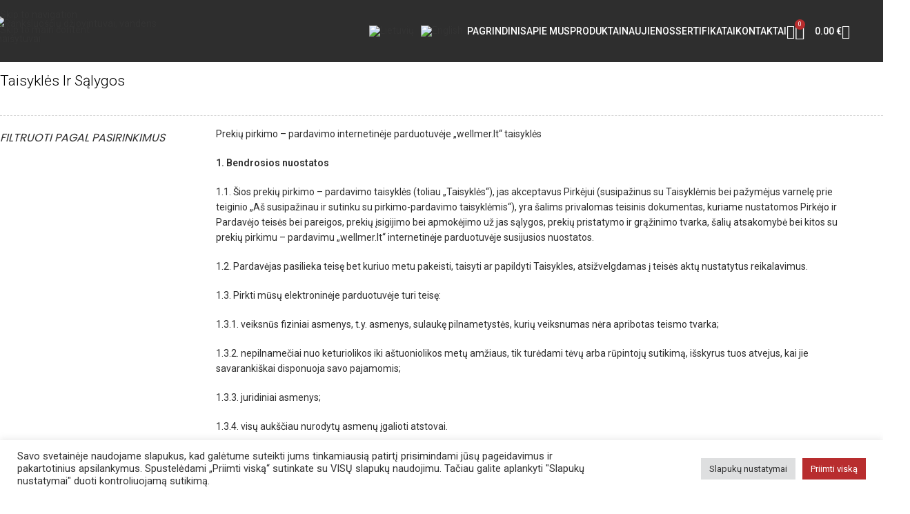

--- FILE ---
content_type: text/html; charset=UTF-8
request_url: https://wellmer.lt/taisykles-ir-salygos/
body_size: 29317
content:
<!DOCTYPE html>
<html lang="lt-LT">
<head>
	<meta charset="UTF-8">
	<link rel="profile" href="https://gmpg.org/xfn/11">
	<link rel="pingback" href="https://wellmer.lt/xmlrpc.php">

	<title>Taisyklės ir sąlygos</title>
<link rel="alternate" hreflang="lt" href="https://wellmer.lt/taisykles-ir-salygos/" />
<link rel="alternate" hreflang="en" href="https://wellmer.lt/en/terms-and-conditions/" />
<link rel="alternate" hreflang="x-default" href="https://wellmer.lt/taisykles-ir-salygos/" />
<meta name="description" content="Prekių pirkimo – pardavimo internetinėje parduotuvėje „wellmer.lt“ taisyklės 1. Bendrosios nuostatos 1.1. Šios prekių pirkimo – pardavimo taisyklės (toliau „Taisyklės“), jas akceptavus Pirkėjui (susipažinus su Taisyklėmis bei pažymėjus varnelę prie teiginio „Aš susipažinau ir sutinku su pirkimo-pardavimo taisyklėmis“), yra šalims privalomas teisinis dokumentas, kuriame nustatomos Pirkėjo ir Pardavėjo teisės bei&hellip;">
<meta name="robots" content="index, follow, max-snippet:-1, max-image-preview:large, max-video-preview:-1">
<link rel="canonical" href="https://wellmer.lt/taisykles-ir-salygos/">
<meta property="og:url" content="https://wellmer.lt/taisykles-ir-salygos/">
<meta property="og:site_name" content="Rankšluoščių džiovintuvai, vandens maišytuvai">
<meta property="og:locale" content="lt_LT">
<meta property="og:locale:alternate" content="en_US">
<meta property="og:locale:alternate" content="ru_RU">
<meta property="og:type" content="article">
<meta property="og:title" content="Taisyklės ir sąlygos">
<meta property="og:description" content="Prekių pirkimo – pardavimo internetinėje parduotuvėje „wellmer.lt“ taisyklės 1. Bendrosios nuostatos 1.1. Šios prekių pirkimo – pardavimo taisyklės (toliau „Taisyklės“), jas akceptavus Pirkėjui (susipažinus su Taisyklėmis bei pažymėjus varnelę prie teiginio „Aš susipažinau ir sutinku su pirkimo-pardavimo taisyklėmis“), yra šalims privalomas teisinis dokumentas, kuriame nustatomos Pirkėjo ir Pardavėjo teisės bei&hellip;">
<meta property="og:image" content="https://wellmer.lt/wp-content/uploads/2022/02/wellmers-logo-facebook.jpg">
<meta property="og:image:secure_url" content="https://wellmer.lt/wp-content/uploads/2022/02/wellmers-logo-facebook.jpg">
<meta property="og:image:width" content="350">
<meta property="og:image:height" content="350">
<meta name="twitter:card" content="summary">
<meta name="twitter:title" content="Taisyklės ir sąlygos">
<meta name="twitter:description" content="Prekių pirkimo – pardavimo internetinėje parduotuvėje „wellmer.lt“ taisyklės 1. Bendrosios nuostatos 1.1. Šios prekių pirkimo – pardavimo taisyklės (toliau „Taisyklės“), jas akceptavus Pirkėjui (susipažinus su Taisyklėmis bei pažymėjus varnelę prie teiginio „Aš susipažinau ir sutinku su pirkimo-pardavimo taisyklėmis“), yra šalims privalomas teisinis dokumentas, kuriame nustatomos Pirkėjo ir Pardavėjo teisės bei&hellip;">
<link rel='dns-prefetch' href='//fonts.googleapis.com' />
<link rel="alternate" type="application/rss+xml" title="Rankšluoščių džiovintuvai, vandens maišytuvai &raquo; Įrašų RSS srautas" href="https://wellmer.lt/feed/" />
<link rel="alternate" type="application/rss+xml" title="Rankšluoščių džiovintuvai, vandens maišytuvai &raquo; Komentarų RSS srautas" href="https://wellmer.lt/comments/feed/" />
<link rel="alternate" title="oEmbed (JSON)" type="application/json+oembed" href="https://wellmer.lt/wp-json/oembed/1.0/embed?url=https%3A%2F%2Fwellmer.lt%2Ftaisykles-ir-salygos%2F" />
<link rel="alternate" title="oEmbed (XML)" type="text/xml+oembed" href="https://wellmer.lt/wp-json/oembed/1.0/embed?url=https%3A%2F%2Fwellmer.lt%2Ftaisykles-ir-salygos%2F&#038;format=xml" />
<style id='wp-img-auto-sizes-contain-inline-css' type='text/css'>
img:is([sizes=auto i],[sizes^="auto," i]){contain-intrinsic-size:3000px 1500px}
/*# sourceURL=wp-img-auto-sizes-contain-inline-css */
</style>

<link rel='stylesheet' id='wp-block-library-css' href='https://wellmer.lt/wp-includes/css/dist/block-library/style.min.css?ver=6.9' type='text/css' media='all' />
<style id='wp-block-heading-inline-css' type='text/css'>
h1:where(.wp-block-heading).has-background,h2:where(.wp-block-heading).has-background,h3:where(.wp-block-heading).has-background,h4:where(.wp-block-heading).has-background,h5:where(.wp-block-heading).has-background,h6:where(.wp-block-heading).has-background{padding:1.25em 2.375em}h1.has-text-align-left[style*=writing-mode]:where([style*=vertical-lr]),h1.has-text-align-right[style*=writing-mode]:where([style*=vertical-rl]),h2.has-text-align-left[style*=writing-mode]:where([style*=vertical-lr]),h2.has-text-align-right[style*=writing-mode]:where([style*=vertical-rl]),h3.has-text-align-left[style*=writing-mode]:where([style*=vertical-lr]),h3.has-text-align-right[style*=writing-mode]:where([style*=vertical-rl]),h4.has-text-align-left[style*=writing-mode]:where([style*=vertical-lr]),h4.has-text-align-right[style*=writing-mode]:where([style*=vertical-rl]),h5.has-text-align-left[style*=writing-mode]:where([style*=vertical-lr]),h5.has-text-align-right[style*=writing-mode]:where([style*=vertical-rl]),h6.has-text-align-left[style*=writing-mode]:where([style*=vertical-lr]),h6.has-text-align-right[style*=writing-mode]:where([style*=vertical-rl]){rotate:180deg}
/*# sourceURL=https://wellmer.lt/wp-includes/blocks/heading/style.min.css */
</style>
<link rel='stylesheet' id='wc-blocks-style-css' href='https://wellmer.lt/wp-content/plugins/woocommerce/assets/client/blocks/wc-blocks.css?ver=wc-10.4.3' type='text/css' media='all' />
<style id='global-styles-inline-css' type='text/css'>
:root{--wp--preset--aspect-ratio--square: 1;--wp--preset--aspect-ratio--4-3: 4/3;--wp--preset--aspect-ratio--3-4: 3/4;--wp--preset--aspect-ratio--3-2: 3/2;--wp--preset--aspect-ratio--2-3: 2/3;--wp--preset--aspect-ratio--16-9: 16/9;--wp--preset--aspect-ratio--9-16: 9/16;--wp--preset--color--black: #000000;--wp--preset--color--cyan-bluish-gray: #abb8c3;--wp--preset--color--white: #ffffff;--wp--preset--color--pale-pink: #f78da7;--wp--preset--color--vivid-red: #cf2e2e;--wp--preset--color--luminous-vivid-orange: #ff6900;--wp--preset--color--luminous-vivid-amber: #fcb900;--wp--preset--color--light-green-cyan: #7bdcb5;--wp--preset--color--vivid-green-cyan: #00d084;--wp--preset--color--pale-cyan-blue: #8ed1fc;--wp--preset--color--vivid-cyan-blue: #0693e3;--wp--preset--color--vivid-purple: #9b51e0;--wp--preset--gradient--vivid-cyan-blue-to-vivid-purple: linear-gradient(135deg,rgb(6,147,227) 0%,rgb(155,81,224) 100%);--wp--preset--gradient--light-green-cyan-to-vivid-green-cyan: linear-gradient(135deg,rgb(122,220,180) 0%,rgb(0,208,130) 100%);--wp--preset--gradient--luminous-vivid-amber-to-luminous-vivid-orange: linear-gradient(135deg,rgb(252,185,0) 0%,rgb(255,105,0) 100%);--wp--preset--gradient--luminous-vivid-orange-to-vivid-red: linear-gradient(135deg,rgb(255,105,0) 0%,rgb(207,46,46) 100%);--wp--preset--gradient--very-light-gray-to-cyan-bluish-gray: linear-gradient(135deg,rgb(238,238,238) 0%,rgb(169,184,195) 100%);--wp--preset--gradient--cool-to-warm-spectrum: linear-gradient(135deg,rgb(74,234,220) 0%,rgb(151,120,209) 20%,rgb(207,42,186) 40%,rgb(238,44,130) 60%,rgb(251,105,98) 80%,rgb(254,248,76) 100%);--wp--preset--gradient--blush-light-purple: linear-gradient(135deg,rgb(255,206,236) 0%,rgb(152,150,240) 100%);--wp--preset--gradient--blush-bordeaux: linear-gradient(135deg,rgb(254,205,165) 0%,rgb(254,45,45) 50%,rgb(107,0,62) 100%);--wp--preset--gradient--luminous-dusk: linear-gradient(135deg,rgb(255,203,112) 0%,rgb(199,81,192) 50%,rgb(65,88,208) 100%);--wp--preset--gradient--pale-ocean: linear-gradient(135deg,rgb(255,245,203) 0%,rgb(182,227,212) 50%,rgb(51,167,181) 100%);--wp--preset--gradient--electric-grass: linear-gradient(135deg,rgb(202,248,128) 0%,rgb(113,206,126) 100%);--wp--preset--gradient--midnight: linear-gradient(135deg,rgb(2,3,129) 0%,rgb(40,116,252) 100%);--wp--preset--font-size--small: 13px;--wp--preset--font-size--medium: 20px;--wp--preset--font-size--large: 36px;--wp--preset--font-size--x-large: 42px;--wp--preset--spacing--20: 0.44rem;--wp--preset--spacing--30: 0.67rem;--wp--preset--spacing--40: 1rem;--wp--preset--spacing--50: 1.5rem;--wp--preset--spacing--60: 2.25rem;--wp--preset--spacing--70: 3.38rem;--wp--preset--spacing--80: 5.06rem;--wp--preset--shadow--natural: 6px 6px 9px rgba(0, 0, 0, 0.2);--wp--preset--shadow--deep: 12px 12px 50px rgba(0, 0, 0, 0.4);--wp--preset--shadow--sharp: 6px 6px 0px rgba(0, 0, 0, 0.2);--wp--preset--shadow--outlined: 6px 6px 0px -3px rgb(255, 255, 255), 6px 6px rgb(0, 0, 0);--wp--preset--shadow--crisp: 6px 6px 0px rgb(0, 0, 0);}:where(body) { margin: 0; }.wp-site-blocks > .alignleft { float: left; margin-right: 2em; }.wp-site-blocks > .alignright { float: right; margin-left: 2em; }.wp-site-blocks > .aligncenter { justify-content: center; margin-left: auto; margin-right: auto; }:where(.is-layout-flex){gap: 0.5em;}:where(.is-layout-grid){gap: 0.5em;}.is-layout-flow > .alignleft{float: left;margin-inline-start: 0;margin-inline-end: 2em;}.is-layout-flow > .alignright{float: right;margin-inline-start: 2em;margin-inline-end: 0;}.is-layout-flow > .aligncenter{margin-left: auto !important;margin-right: auto !important;}.is-layout-constrained > .alignleft{float: left;margin-inline-start: 0;margin-inline-end: 2em;}.is-layout-constrained > .alignright{float: right;margin-inline-start: 2em;margin-inline-end: 0;}.is-layout-constrained > .aligncenter{margin-left: auto !important;margin-right: auto !important;}.is-layout-constrained > :where(:not(.alignleft):not(.alignright):not(.alignfull)){margin-left: auto !important;margin-right: auto !important;}body .is-layout-flex{display: flex;}.is-layout-flex{flex-wrap: wrap;align-items: center;}.is-layout-flex > :is(*, div){margin: 0;}body .is-layout-grid{display: grid;}.is-layout-grid > :is(*, div){margin: 0;}body{padding-top: 0px;padding-right: 0px;padding-bottom: 0px;padding-left: 0px;}a:where(:not(.wp-element-button)){text-decoration: none;}:root :where(.wp-element-button, .wp-block-button__link){background-color: #32373c;border-width: 0;color: #fff;font-family: inherit;font-size: inherit;font-style: inherit;font-weight: inherit;letter-spacing: inherit;line-height: inherit;padding-top: calc(0.667em + 2px);padding-right: calc(1.333em + 2px);padding-bottom: calc(0.667em + 2px);padding-left: calc(1.333em + 2px);text-decoration: none;text-transform: inherit;}.has-black-color{color: var(--wp--preset--color--black) !important;}.has-cyan-bluish-gray-color{color: var(--wp--preset--color--cyan-bluish-gray) !important;}.has-white-color{color: var(--wp--preset--color--white) !important;}.has-pale-pink-color{color: var(--wp--preset--color--pale-pink) !important;}.has-vivid-red-color{color: var(--wp--preset--color--vivid-red) !important;}.has-luminous-vivid-orange-color{color: var(--wp--preset--color--luminous-vivid-orange) !important;}.has-luminous-vivid-amber-color{color: var(--wp--preset--color--luminous-vivid-amber) !important;}.has-light-green-cyan-color{color: var(--wp--preset--color--light-green-cyan) !important;}.has-vivid-green-cyan-color{color: var(--wp--preset--color--vivid-green-cyan) !important;}.has-pale-cyan-blue-color{color: var(--wp--preset--color--pale-cyan-blue) !important;}.has-vivid-cyan-blue-color{color: var(--wp--preset--color--vivid-cyan-blue) !important;}.has-vivid-purple-color{color: var(--wp--preset--color--vivid-purple) !important;}.has-black-background-color{background-color: var(--wp--preset--color--black) !important;}.has-cyan-bluish-gray-background-color{background-color: var(--wp--preset--color--cyan-bluish-gray) !important;}.has-white-background-color{background-color: var(--wp--preset--color--white) !important;}.has-pale-pink-background-color{background-color: var(--wp--preset--color--pale-pink) !important;}.has-vivid-red-background-color{background-color: var(--wp--preset--color--vivid-red) !important;}.has-luminous-vivid-orange-background-color{background-color: var(--wp--preset--color--luminous-vivid-orange) !important;}.has-luminous-vivid-amber-background-color{background-color: var(--wp--preset--color--luminous-vivid-amber) !important;}.has-light-green-cyan-background-color{background-color: var(--wp--preset--color--light-green-cyan) !important;}.has-vivid-green-cyan-background-color{background-color: var(--wp--preset--color--vivid-green-cyan) !important;}.has-pale-cyan-blue-background-color{background-color: var(--wp--preset--color--pale-cyan-blue) !important;}.has-vivid-cyan-blue-background-color{background-color: var(--wp--preset--color--vivid-cyan-blue) !important;}.has-vivid-purple-background-color{background-color: var(--wp--preset--color--vivid-purple) !important;}.has-black-border-color{border-color: var(--wp--preset--color--black) !important;}.has-cyan-bluish-gray-border-color{border-color: var(--wp--preset--color--cyan-bluish-gray) !important;}.has-white-border-color{border-color: var(--wp--preset--color--white) !important;}.has-pale-pink-border-color{border-color: var(--wp--preset--color--pale-pink) !important;}.has-vivid-red-border-color{border-color: var(--wp--preset--color--vivid-red) !important;}.has-luminous-vivid-orange-border-color{border-color: var(--wp--preset--color--luminous-vivid-orange) !important;}.has-luminous-vivid-amber-border-color{border-color: var(--wp--preset--color--luminous-vivid-amber) !important;}.has-light-green-cyan-border-color{border-color: var(--wp--preset--color--light-green-cyan) !important;}.has-vivid-green-cyan-border-color{border-color: var(--wp--preset--color--vivid-green-cyan) !important;}.has-pale-cyan-blue-border-color{border-color: var(--wp--preset--color--pale-cyan-blue) !important;}.has-vivid-cyan-blue-border-color{border-color: var(--wp--preset--color--vivid-cyan-blue) !important;}.has-vivid-purple-border-color{border-color: var(--wp--preset--color--vivid-purple) !important;}.has-vivid-cyan-blue-to-vivid-purple-gradient-background{background: var(--wp--preset--gradient--vivid-cyan-blue-to-vivid-purple) !important;}.has-light-green-cyan-to-vivid-green-cyan-gradient-background{background: var(--wp--preset--gradient--light-green-cyan-to-vivid-green-cyan) !important;}.has-luminous-vivid-amber-to-luminous-vivid-orange-gradient-background{background: var(--wp--preset--gradient--luminous-vivid-amber-to-luminous-vivid-orange) !important;}.has-luminous-vivid-orange-to-vivid-red-gradient-background{background: var(--wp--preset--gradient--luminous-vivid-orange-to-vivid-red) !important;}.has-very-light-gray-to-cyan-bluish-gray-gradient-background{background: var(--wp--preset--gradient--very-light-gray-to-cyan-bluish-gray) !important;}.has-cool-to-warm-spectrum-gradient-background{background: var(--wp--preset--gradient--cool-to-warm-spectrum) !important;}.has-blush-light-purple-gradient-background{background: var(--wp--preset--gradient--blush-light-purple) !important;}.has-blush-bordeaux-gradient-background{background: var(--wp--preset--gradient--blush-bordeaux) !important;}.has-luminous-dusk-gradient-background{background: var(--wp--preset--gradient--luminous-dusk) !important;}.has-pale-ocean-gradient-background{background: var(--wp--preset--gradient--pale-ocean) !important;}.has-electric-grass-gradient-background{background: var(--wp--preset--gradient--electric-grass) !important;}.has-midnight-gradient-background{background: var(--wp--preset--gradient--midnight) !important;}.has-small-font-size{font-size: var(--wp--preset--font-size--small) !important;}.has-medium-font-size{font-size: var(--wp--preset--font-size--medium) !important;}.has-large-font-size{font-size: var(--wp--preset--font-size--large) !important;}.has-x-large-font-size{font-size: var(--wp--preset--font-size--x-large) !important;}
/*# sourceURL=global-styles-inline-css */
</style>

<link rel='stylesheet' id='wpml-blocks-css' href='https://wellmer.lt/wp-content/plugins/sitepress-multilingual-cms/dist/css/blocks/styles.css?ver=4.6.13' type='text/css' media='all' />
<link rel='stylesheet' id='cookie-law-info-css' href='https://wellmer.lt/wp-content/plugins/cookie-law-info/legacy/public/css/cookie-law-info-public.css?ver=3.3.9.1' type='text/css' media='all' />
<link rel='stylesheet' id='cookie-law-info-gdpr-css' href='https://wellmer.lt/wp-content/plugins/cookie-law-info/legacy/public/css/cookie-law-info-gdpr.css?ver=3.3.9.1' type='text/css' media='all' />
<style id='woocommerce-inline-inline-css' type='text/css'>
.woocommerce form .form-row .required { visibility: visible; }
/*# sourceURL=woocommerce-inline-inline-css */
</style>
<link rel='stylesheet' id='wpml-legacy-horizontal-list-0-css' href='https://wellmer.lt/wp-content/plugins/sitepress-multilingual-cms/templates/language-switchers/legacy-list-horizontal/style.min.css?ver=1' type='text/css' media='all' />
<link rel='stylesheet' id='wpml-menu-item-0-css' href='https://wellmer.lt/wp-content/plugins/sitepress-multilingual-cms/templates/language-switchers/menu-item/style.min.css?ver=1' type='text/css' media='all' />
<link rel='stylesheet' id='js_composer_front-css' href='https://wellmer.lt/wp-content/plugins/js_composer/assets/css/js_composer.min.css?ver=8.7.2' type='text/css' media='all' />
<link rel='stylesheet' id='wd-style-base-css' href='https://wellmer.lt/wp-content/themes/woodmart/css/parts/base.min.css?ver=8.3.8' type='text/css' media='all' />
<link rel='stylesheet' id='wd-helpers-wpb-elem-css' href='https://wellmer.lt/wp-content/themes/woodmart/css/parts/helpers-wpb-elem.min.css?ver=8.3.8' type='text/css' media='all' />
<link rel='stylesheet' id='wd-revolution-slider-css' href='https://wellmer.lt/wp-content/themes/woodmart/css/parts/int-rev-slider.min.css?ver=8.3.8' type='text/css' media='all' />
<link rel='stylesheet' id='wd-wpml-css' href='https://wellmer.lt/wp-content/themes/woodmart/css/parts/int-wpml.min.css?ver=8.3.8' type='text/css' media='all' />
<link rel='stylesheet' id='wd-int-wpml-curr-switch-css' href='https://wellmer.lt/wp-content/themes/woodmart/css/parts/int-wpml-curr-switch.min.css?ver=8.3.8' type='text/css' media='all' />
<link rel='stylesheet' id='wd-wpbakery-base-css' href='https://wellmer.lt/wp-content/themes/woodmart/css/parts/int-wpb-base.min.css?ver=8.3.8' type='text/css' media='all' />
<link rel='stylesheet' id='wd-wpbakery-base-deprecated-css' href='https://wellmer.lt/wp-content/themes/woodmart/css/parts/int-wpb-base-deprecated.min.css?ver=8.3.8' type='text/css' media='all' />
<link rel='stylesheet' id='wd-int-wordfence-css' href='https://wellmer.lt/wp-content/themes/woodmart/css/parts/int-wordfence.min.css?ver=8.3.8' type='text/css' media='all' />
<link rel='stylesheet' id='wd-woocommerce-base-css' href='https://wellmer.lt/wp-content/themes/woodmart/css/parts/woocommerce-base.min.css?ver=8.3.8' type='text/css' media='all' />
<link rel='stylesheet' id='wd-mod-star-rating-css' href='https://wellmer.lt/wp-content/themes/woodmart/css/parts/mod-star-rating.min.css?ver=8.3.8' type='text/css' media='all' />
<link rel='stylesheet' id='wd-woocommerce-block-notices-css' href='https://wellmer.lt/wp-content/themes/woodmart/css/parts/woo-mod-block-notices.min.css?ver=8.3.8' type='text/css' media='all' />
<link rel='stylesheet' id='wd-wp-blocks-css' href='https://wellmer.lt/wp-content/themes/woodmart/css/parts/wp-blocks.min.css?ver=8.3.8' type='text/css' media='all' />
<link rel='stylesheet' id='wd-header-base-css' href='https://wellmer.lt/wp-content/themes/woodmart/css/parts/header-base.min.css?ver=8.3.8' type='text/css' media='all' />
<link rel='stylesheet' id='wd-mod-tools-css' href='https://wellmer.lt/wp-content/themes/woodmart/css/parts/mod-tools.min.css?ver=8.3.8' type='text/css' media='all' />
<link rel='stylesheet' id='wd-header-elements-base-css' href='https://wellmer.lt/wp-content/themes/woodmart/css/parts/header-el-base.min.css?ver=8.3.8' type='text/css' media='all' />
<link rel='stylesheet' id='wd-header-search-css' href='https://wellmer.lt/wp-content/themes/woodmart/css/parts/header-el-search.min.css?ver=8.3.8' type='text/css' media='all' />
<link rel='stylesheet' id='wd-wd-search-form-css' href='https://wellmer.lt/wp-content/themes/woodmart/css/parts/wd-search-form.min.css?ver=8.3.8' type='text/css' media='all' />
<link rel='stylesheet' id='wd-wd-search-results-css' href='https://wellmer.lt/wp-content/themes/woodmart/css/parts/wd-search-results.min.css?ver=8.3.8' type='text/css' media='all' />
<link rel='stylesheet' id='wd-wd-search-dropdown-css' href='https://wellmer.lt/wp-content/themes/woodmart/css/parts/wd-search-dropdown.min.css?ver=8.3.8' type='text/css' media='all' />
<link rel='stylesheet' id='wd-header-cart-side-css' href='https://wellmer.lt/wp-content/themes/woodmart/css/parts/header-el-cart-side.min.css?ver=8.3.8' type='text/css' media='all' />
<link rel='stylesheet' id='wd-header-cart-css' href='https://wellmer.lt/wp-content/themes/woodmart/css/parts/header-el-cart.min.css?ver=8.3.8' type='text/css' media='all' />
<link rel='stylesheet' id='wd-widget-shopping-cart-css' href='https://wellmer.lt/wp-content/themes/woodmart/css/parts/woo-widget-shopping-cart.min.css?ver=8.3.8' type='text/css' media='all' />
<link rel='stylesheet' id='wd-widget-product-list-css' href='https://wellmer.lt/wp-content/themes/woodmart/css/parts/woo-widget-product-list.min.css?ver=8.3.8' type='text/css' media='all' />
<link rel='stylesheet' id='wd-header-my-account-dropdown-css' href='https://wellmer.lt/wp-content/themes/woodmart/css/parts/header-el-my-account-dropdown.min.css?ver=8.3.8' type='text/css' media='all' />
<link rel='stylesheet' id='wd-woo-mod-login-form-css' href='https://wellmer.lt/wp-content/themes/woodmart/css/parts/woo-mod-login-form.min.css?ver=8.3.8' type='text/css' media='all' />
<link rel='stylesheet' id='wd-header-my-account-css' href='https://wellmer.lt/wp-content/themes/woodmart/css/parts/header-el-my-account.min.css?ver=8.3.8' type='text/css' media='all' />
<link rel='stylesheet' id='wd-header-mobile-nav-dropdown-css' href='https://wellmer.lt/wp-content/themes/woodmart/css/parts/header-el-mobile-nav-dropdown.min.css?ver=8.3.8' type='text/css' media='all' />
<link rel='stylesheet' id='wd-page-title-css' href='https://wellmer.lt/wp-content/themes/woodmart/css/parts/page-title.min.css?ver=8.3.8' type='text/css' media='all' />
<link rel='stylesheet' id='wd-off-canvas-sidebar-css' href='https://wellmer.lt/wp-content/themes/woodmart/css/parts/opt-off-canvas-sidebar.min.css?ver=8.3.8' type='text/css' media='all' />
<link rel='stylesheet' id='wd-footer-base-css' href='https://wellmer.lt/wp-content/themes/woodmart/css/parts/footer-base.min.css?ver=8.3.8' type='text/css' media='all' />
<link rel='stylesheet' id='wd-mod-nav-menu-label-css' href='https://wellmer.lt/wp-content/themes/woodmart/css/parts/mod-nav-menu-label.min.css?ver=8.3.8' type='text/css' media='all' />
<link rel='stylesheet' id='wd-scroll-top-css' href='https://wellmer.lt/wp-content/themes/woodmart/css/parts/opt-scrolltotop.min.css?ver=8.3.8' type='text/css' media='all' />
<link rel='stylesheet' id='wd-mod-sticky-sidebar-opener-css' href='https://wellmer.lt/wp-content/themes/woodmart/css/parts/mod-sticky-sidebar-opener.min.css?ver=8.3.8' type='text/css' media='all' />
<link rel='stylesheet' id='xts-google-fonts-css' href='https://fonts.googleapis.com/css?family=Roboto%3A400%2C600%2C500%2C300%7CPoppins%3A400%2C600%2C700&#038;subset=latin&#038;ver=8.3.8' type='text/css' media='all' />
<script type="text/javascript" src="https://wellmer.lt/wp-includes/js/jquery/jquery.min.js?ver=3.7.1" id="jquery-core-js"></script>
<script type="text/javascript" src="https://wellmer.lt/wp-includes/js/jquery/jquery-migrate.min.js?ver=3.4.1" id="jquery-migrate-js"></script>
<script type="text/javascript" id="cookie-law-info-js-extra">
/* <![CDATA[ */
var Cli_Data = {"nn_cookie_ids":[],"cookielist":[],"non_necessary_cookies":[],"ccpaEnabled":"","ccpaRegionBased":"","ccpaBarEnabled":"","strictlyEnabled":["necessary","obligatoire"],"ccpaType":"gdpr","js_blocking":"1","custom_integration":"","triggerDomRefresh":"","secure_cookies":""};
var cli_cookiebar_settings = {"animate_speed_hide":"500","animate_speed_show":"500","background":"#FFF","border":"#b1a6a6c2","border_on":"","button_1_button_colour":"#b82d2e","button_1_button_hover":"#932425","button_1_link_colour":"#fff","button_1_as_button":"1","button_1_new_win":"","button_2_button_colour":"#333","button_2_button_hover":"#292929","button_2_link_colour":"#444","button_2_as_button":"","button_2_hidebar":"","button_3_button_colour":"#dedfe0","button_3_button_hover":"#b2b2b3","button_3_link_colour":"#333333","button_3_as_button":"1","button_3_new_win":"","button_4_button_colour":"#dedfe0","button_4_button_hover":"#b2b2b3","button_4_link_colour":"#333333","button_4_as_button":"1","button_7_button_colour":"#b82d2e","button_7_button_hover":"#932425","button_7_link_colour":"#fff","button_7_as_button":"1","button_7_new_win":"","font_family":"inherit","header_fix":"","notify_animate_hide":"1","notify_animate_show":"","notify_div_id":"#cookie-law-info-bar","notify_position_horizontal":"right","notify_position_vertical":"bottom","scroll_close":"","scroll_close_reload":"","accept_close_reload":"","reject_close_reload":"","showagain_tab":"","showagain_background":"#fff","showagain_border":"#000","showagain_div_id":"#cookie-law-info-again","showagain_x_position":"100px","text":"#333333","show_once_yn":"","show_once":"10000","logging_on":"","as_popup":"","popup_overlay":"1","bar_heading_text":"","cookie_bar_as":"banner","popup_showagain_position":"bottom-right","widget_position":"left"};
var log_object = {"ajax_url":"https://wellmer.lt/wp-admin/admin-ajax.php"};
//# sourceURL=cookie-law-info-js-extra
/* ]]> */
</script>
<script type="text/javascript" src="https://wellmer.lt/wp-content/plugins/cookie-law-info/legacy/public/js/cookie-law-info-public.js?ver=3.3.9.1" id="cookie-law-info-js"></script>
<script type="text/javascript" src="https://wellmer.lt/wp-content/plugins/woocommerce/assets/js/jquery-blockui/jquery.blockUI.min.js?ver=2.7.0-wc.10.4.3" id="wc-jquery-blockui-js" data-wp-strategy="defer"></script>
<script type="text/javascript" id="wc-add-to-cart-js-extra">
/* <![CDATA[ */
var wc_add_to_cart_params = {"ajax_url":"/wp-admin/admin-ajax.php","wc_ajax_url":"/?wc-ajax=%%endpoint%%","i18n_view_cart":"Krep\u0161elis","cart_url":"https://wellmer.lt/krepselis/","is_cart":"","cart_redirect_after_add":"no"};
//# sourceURL=wc-add-to-cart-js-extra
/* ]]> */
</script>
<script type="text/javascript" src="https://wellmer.lt/wp-content/plugins/woocommerce/assets/js/frontend/add-to-cart.min.js?ver=10.4.3" id="wc-add-to-cart-js" data-wp-strategy="defer"></script>
<script type="text/javascript" src="https://wellmer.lt/wp-content/plugins/woocommerce/assets/js/js-cookie/js.cookie.min.js?ver=2.1.4-wc.10.4.3" id="wc-js-cookie-js" defer="defer" data-wp-strategy="defer"></script>
<script type="text/javascript" id="woocommerce-js-extra">
/* <![CDATA[ */
var woocommerce_params = {"ajax_url":"/wp-admin/admin-ajax.php","wc_ajax_url":"/?wc-ajax=%%endpoint%%","i18n_password_show":"Rodyti slapta\u017eod\u012f","i18n_password_hide":"Sl\u0117pti slapta\u017eod\u012f"};
//# sourceURL=woocommerce-js-extra
/* ]]> */
</script>
<script type="text/javascript" src="https://wellmer.lt/wp-content/plugins/woocommerce/assets/js/frontend/woocommerce.min.js?ver=10.4.3" id="woocommerce-js" defer="defer" data-wp-strategy="defer"></script>
<script type="text/javascript" src="https://wellmer.lt/wp-content/plugins/js_composer/assets/js/vendors/woocommerce-add-to-cart.js?ver=8.7.2" id="vc_woocommerce-add-to-cart-js-js"></script>
<script type="text/javascript" src="https://wellmer.lt/wp-content/themes/woodmart/js/libs/device.min.js?ver=8.3.8" id="wd-device-library-js"></script>
<script type="text/javascript" src="https://wellmer.lt/wp-content/themes/woodmart/js/scripts/global/scrollBar.min.js?ver=8.3.8" id="wd-scrollbar-js"></script>
<script></script><link rel="https://api.w.org/" href="https://wellmer.lt/wp-json/" /><link rel="alternate" title="JSON" type="application/json" href="https://wellmer.lt/wp-json/wp/v2/pages/1495" /><link rel="EditURI" type="application/rsd+xml" title="RSD" href="https://wellmer.lt/xmlrpc.php?rsd" />
<meta name="generator" content="WordPress 6.9" />
<meta name="generator" content="WooCommerce 10.4.3" />
<link rel='shortlink' href='https://wellmer.lt/?p=1495' />
<meta name="generator" content="WPML ver:4.6.13 stt:1,32;" />
					<meta name="viewport" content="width=device-width, initial-scale=1.0, maximum-scale=1.0, user-scalable=no">
										<noscript><style>.woocommerce-product-gallery{ opacity: 1 !important; }</style></noscript>
	<meta name="generator" content="Powered by WPBakery Page Builder - drag and drop page builder for WordPress."/>
<meta name="generator" content="Powered by Slider Revolution 6.7.40 - responsive, Mobile-Friendly Slider Plugin for WordPress with comfortable drag and drop interface." />
<link rel="icon" href="https://wellmer.lt/wp-content/uploads/2021/06/favicon.png" sizes="32x32" />
<link rel="icon" href="https://wellmer.lt/wp-content/uploads/2021/06/favicon.png" sizes="192x192" />
<link rel="apple-touch-icon" href="https://wellmer.lt/wp-content/uploads/2021/06/favicon.png" />
<meta name="msapplication-TileImage" content="https://wellmer.lt/wp-content/uploads/2021/06/favicon.png" />
<script>function setREVStartSize(e){
			//window.requestAnimationFrame(function() {
				window.RSIW = window.RSIW===undefined ? window.innerWidth : window.RSIW;
				window.RSIH = window.RSIH===undefined ? window.innerHeight : window.RSIH;
				try {
					var pw = document.getElementById(e.c).parentNode.offsetWidth,
						newh;
					pw = pw===0 || isNaN(pw) || (e.l=="fullwidth" || e.layout=="fullwidth") ? window.RSIW : pw;
					e.tabw = e.tabw===undefined ? 0 : parseInt(e.tabw);
					e.thumbw = e.thumbw===undefined ? 0 : parseInt(e.thumbw);
					e.tabh = e.tabh===undefined ? 0 : parseInt(e.tabh);
					e.thumbh = e.thumbh===undefined ? 0 : parseInt(e.thumbh);
					e.tabhide = e.tabhide===undefined ? 0 : parseInt(e.tabhide);
					e.thumbhide = e.thumbhide===undefined ? 0 : parseInt(e.thumbhide);
					e.mh = e.mh===undefined || e.mh=="" || e.mh==="auto" ? 0 : parseInt(e.mh,0);
					if(e.layout==="fullscreen" || e.l==="fullscreen")
						newh = Math.max(e.mh,window.RSIH);
					else{
						e.gw = Array.isArray(e.gw) ? e.gw : [e.gw];
						for (var i in e.rl) if (e.gw[i]===undefined || e.gw[i]===0) e.gw[i] = e.gw[i-1];
						e.gh = e.el===undefined || e.el==="" || (Array.isArray(e.el) && e.el.length==0)? e.gh : e.el;
						e.gh = Array.isArray(e.gh) ? e.gh : [e.gh];
						for (var i in e.rl) if (e.gh[i]===undefined || e.gh[i]===0) e.gh[i] = e.gh[i-1];
											
						var nl = new Array(e.rl.length),
							ix = 0,
							sl;
						e.tabw = e.tabhide>=pw ? 0 : e.tabw;
						e.thumbw = e.thumbhide>=pw ? 0 : e.thumbw;
						e.tabh = e.tabhide>=pw ? 0 : e.tabh;
						e.thumbh = e.thumbhide>=pw ? 0 : e.thumbh;
						for (var i in e.rl) nl[i] = e.rl[i]<window.RSIW ? 0 : e.rl[i];
						sl = nl[0];
						for (var i in nl) if (sl>nl[i] && nl[i]>0) { sl = nl[i]; ix=i;}
						var m = pw>(e.gw[ix]+e.tabw+e.thumbw) ? 1 : (pw-(e.tabw+e.thumbw)) / (e.gw[ix]);
						newh =  (e.gh[ix] * m) + (e.tabh + e.thumbh);
					}
					var el = document.getElementById(e.c);
					if (el!==null && el) el.style.height = newh+"px";
					el = document.getElementById(e.c+"_wrapper");
					if (el!==null && el) {
						el.style.height = newh+"px";
						el.style.display = "block";
					}
				} catch(e){
					console.log("Failure at Presize of Slider:" + e)
				}
			//});
		  };</script>
<!-- Google tag (gtag.js) -->
<script async src="https://www.googletagmanager.com/gtag/js?id=G-TEZ6WE3Z9B"></script>
<script>
  window.dataLayer = window.dataLayer || [];
  function gtag(){dataLayer.push(arguments);}
  gtag('js', new Date());

  gtag('config', 'G-TEZ6WE3Z9B');
</script>		<style type="text/css" id="wp-custom-css">
			.wd-tools-element {
    position: relative;
    --wd-header-el-color: #ffffff;
    --wd-header-el-color-hover: rgb(230 230 230 / 60%);
}

.wd-nav[class*="wd-style-"] {
    --nav-color-active: rgb(248 247 247);
    --nav-color: #ffffff;
	--nav-color-hover: rgb(232 232 232 / 70%);
}

/* Transparent version (initial) */
.whb-color-dark:not(.whb-with-bg) {
  background-color: transparent;
}

/* Solid header when sticky */
.whb-scroll-slide.whb-sticked .whb-main-header {
  background-color: #2e2e2e !important;
}



.show-on-hover.header-categories-nav .sub-menu li a {
  font-size: 18px !important;
	
}

.wd-sub-menu, .wd-dropdown-menu, .sub-menu {
    min-width: 300px !important;
	  padding: 10px 7px !important;
		padding-right: 20px !important;
}


.wd-nav[class*="wd-style-"]>li>a {
    color: #ffffff;
}
.wd-sub-menu li a {
    font-size: 16px;
		transition: background-color 0.3s ease;
	padding-left: 20px
}

.wd-sub-menu li a:hover {
    background-color: #e0e0e0 !important; /* šviesiai pilka */
    color: #000000 !important; /* tekstas tampa juodas */
	
}

.wd-nav[class*="wd-style-"]>li:is(.current-menu-item,.wd-active,.active)>a {
    color: rgb(255 255 255);
}

		</style>
		<style>
		
		</style><noscript><style> .wpb_animate_when_almost_visible { opacity: 1; }</style></noscript>			<style id="wd-style-header_781648-css" data-type="wd-style-header_781648">
				:root{
	--wd-top-bar-h: 40px;
	--wd-top-bar-sm-h: .00001px;
	--wd-top-bar-sticky-h: .00001px;
	--wd-top-bar-brd-w: .00001px;

	--wd-header-general-h: 90px;
	--wd-header-general-sm-h: 60px;
	--wd-header-general-sticky-h: .00001px;
	--wd-header-general-brd-w: .00001px;

	--wd-header-bottom-h: 52px;
	--wd-header-bottom-sm-h: .00001px;
	--wd-header-bottom-sticky-h: .00001px;
	--wd-header-bottom-brd-w: .00001px;

	--wd-header-clone-h: .00001px;

	--wd-header-brd-w: calc(var(--wd-top-bar-brd-w) + var(--wd-header-general-brd-w) + var(--wd-header-bottom-brd-w));
	--wd-header-h: calc(var(--wd-top-bar-h) + var(--wd-header-general-h) + var(--wd-header-bottom-h) + var(--wd-header-brd-w));
	--wd-header-sticky-h: calc(var(--wd-top-bar-sticky-h) + var(--wd-header-general-sticky-h) + var(--wd-header-bottom-sticky-h) + var(--wd-header-clone-h) + var(--wd-header-brd-w));
	--wd-header-sm-h: calc(var(--wd-top-bar-sm-h) + var(--wd-header-general-sm-h) + var(--wd-header-bottom-sm-h) + var(--wd-header-brd-w));
}

.whb-top-bar .wd-dropdown {
	margin-top: -1px;
}

.whb-top-bar .wd-dropdown:after {
	height: 10px;
}






.whb-header-bottom .wd-dropdown {
	margin-top: 5px;
}

.whb-header-bottom .wd-dropdown:after {
	height: 16px;
}



		
.whb-8ifkjhcz6w6eu2g745ej form.searchform {
	--wd-form-height: 46px;
}
.whb-general-header {
	background-color: rgba(46, 46, 46, 1);border-bottom-width: 0px;border-bottom-style: solid;
}

.whb-header-bottom {
	background-color: rgba(184, 45, 46, 1);border-bottom-width: 0px;border-bottom-style: solid;
}
			</style>
						<style id="wd-style-theme_settings_default-css" data-type="wd-style-theme_settings_default">
				@font-face {
	font-weight: normal;
	font-style: normal;
	font-family: "woodmart-font";
	src: url("//wellmer.lt/wp-content/themes/woodmart/fonts/woodmart-font-1-400.woff2?v=8.3.8") format("woff2");
}

@font-face {
	font-family: "star";
	font-weight: 400;
	font-style: normal;
	src: url("//wellmer.lt/wp-content/plugins/woocommerce/assets/fonts/star.eot?#iefix") format("embedded-opentype"), url("//wellmer.lt/wp-content/plugins/woocommerce/assets/fonts/star.woff") format("woff"), url("//wellmer.lt/wp-content/plugins/woocommerce/assets/fonts/star.ttf") format("truetype"), url("//wellmer.lt/wp-content/plugins/woocommerce/assets/fonts/star.svg#star") format("svg");
}

@font-face {
	font-family: "WooCommerce";
	font-weight: 400;
	font-style: normal;
	src: url("//wellmer.lt/wp-content/plugins/woocommerce/assets/fonts/WooCommerce.eot?#iefix") format("embedded-opentype"), url("//wellmer.lt/wp-content/plugins/woocommerce/assets/fonts/WooCommerce.woff") format("woff"), url("//wellmer.lt/wp-content/plugins/woocommerce/assets/fonts/WooCommerce.ttf") format("truetype"), url("//wellmer.lt/wp-content/plugins/woocommerce/assets/fonts/WooCommerce.svg#WooCommerce") format("svg");
}

:root {
	--wd-text-font: "Roboto", Arial, Helvetica, sans-serif;
	--wd-text-font-weight: 400;
	--wd-text-color: rgb(46,46,46);
	--wd-text-font-size: 14px;
	--wd-title-font: "Poppins", Arial, Helvetica, sans-serif;
	--wd-title-font-weight: 700;
	--wd-title-transform: uppercase;
	--wd-title-color: rgb(46,46,46);
	--wd-entities-title-font: "Roboto", Arial, Helvetica, sans-serif;
	--wd-entities-title-font-weight: 500;
	--wd-entities-title-color: rgb(46,46,46);
	--wd-entities-title-color-hover: rgb(51 51 51 / 65%);
	--wd-alternative-font: "Roboto", Arial, Helvetica, sans-serif;
	--wd-widget-title-font: "Roboto", Arial, Helvetica, sans-serif;
	--wd-widget-title-font-weight: 600;
	--wd-widget-title-transform: uppercase;
	--wd-widget-title-color: rgb(46,46,46);
	--wd-widget-title-font-size: 16px;
	--wd-header-el-font: "Roboto", Arial, Helvetica, sans-serif;
	--wd-header-el-font-weight: 500;
	--wd-header-el-transform: uppercase;
	--wd-header-el-font-size: 14px;
	--wd-otl-style: dotted;
	--wd-otl-width: 2px;
	--wd-primary-color: rgb(184,45,46);
	--wd-alternative-color: rgb(46,46,46);
	--btn-default-bgcolor: #f7f7f7;
	--btn-default-bgcolor-hover: #efefef;
	--btn-accented-bgcolor: rgb(184,45,46);
	--btn-accented-bgcolor-hover: rgb(221,51,51);
	--wd-form-brd-width: 2px;
	--notices-success-bg: #459647;
	--notices-success-color: #fff;
	--notices-warning-bg: rgb(184,45,46);
	--notices-warning-color: #fff;
	--wd-link-color: rgb(51,51,51);
	--wd-link-color-hover: rgb(36,36,36);
}
.wd-age-verify-wrap {
	--wd-popup-width: 500px;
}
.wd-popup.wd-promo-popup {
	background-color: #111111;
	background-image: none;
	background-repeat: no-repeat;
	background-size: contain;
	background-position: left center;
}
.wd-promo-popup-wrap {
	--wd-popup-width: 800px;
}
:is(.woodmart-woocommerce-layered-nav, .wd-product-category-filter) .wd-scroll-content {
	max-height: 280px;
}
.wd-page-title .wd-page-title-bg img {
	object-fit: cover;
	object-position: center center;
}
.wd-footer {
	background-color: rgb(46,46,46);
	background-image: none;
}
html .page-title > .container > .title, html .page-title .wd-title-wrapp > .title {
	font-family: "Roboto", Arial, Helvetica, sans-serif;
	font-weight: 300;
	font-size: 21px;
	text-transform: capitalize;
	color: rgb(0,0,0);
}
.single-product .wd-page-content {
	background-color: #FAFAFA;
	background-image: none;
}
.mfp-wrap.wd-popup-quick-view-wrap {
	--wd-popup-width: 920px;
}
:root{
--wd-container-w: 1222px;
--wd-form-brd-radius: 5px;
--btn-default-color: #333;
--btn-default-color-hover: #333;
--btn-accented-color: #fff;
--btn-accented-color-hover: #fff;
--btn-default-brd-radius: 5px;
--btn-default-box-shadow: none;
--btn-default-box-shadow-hover: none;
--btn-accented-brd-radius: 5px;
--btn-accented-box-shadow: none;
--btn-accented-box-shadow-hover: none;
--wd-brd-radius: 0px;
}

@media (min-width: 1222px) {
[data-vc-full-width]:not([data-vc-stretch-content]),
:is(.vc_section, .vc_row).wd-section-stretch {
padding-left: calc((100vw - 1222px - var(--wd-sticky-nav-w) - var(--wd-scroll-w)) / 2);
padding-right: calc((100vw - 1222px - var(--wd-sticky-nav-w) - var(--wd-scroll-w)) / 2);
}
}


.wd-page-title {
background-color: rgb(184,45,46);
}

.page-id-2254 .wd-content-layout {
    padding-block: 0px!important;
}
.page-id-2242 .wd-content-layout {
    padding-block: 0px!important;
}
.page-id-1200 .wd-content-layout {
    padding-block: 0px!important;
}
h1.info-box-title.title.box-title-style-default.wd-fontsize-m {
display:none!important;
}
.page-id-2254 div.wrapp-category {
    border: 1px solid #e1e1e1!important;
}
.page-id-2254 .category-grid-item .hover-mask {
    background: #f1f1f1!important;
}
.page-id-2242 div.wrapp-category {
    border: 1px solid #e1e1e1!important;
}
.page-id-2242 .category-grid-item .hover-mask {
    background: #f1f1f1!important;
}
.page-id-1200 div.wrapp-category {
    border: 1px solid #e1e1e1!important;
}
.page-id-1200 .category-grid-item .hover-mask {
    background: #f1f1f1!important;
}
.page-id-2689 div.row.content-layout-wrapper.align-items-start {
	    margin-top: 80px!important;
}
.widget-title {
    margin-bottom: 12px!important;
}
p.stock.out-of-stock::before {
    margin-right: 5px!important;
}
div.wd-products-nav {
	display:none!important;
}
.wd-active-filters .widget_layered_nav_filters {
    vertical-align: text-top!important;
}
span.wd-tools-text {
    font-size: 14px!important;
}
.wd-sub-menu li a {
    color: rgb(255 255 255)!important;
}
ul.wd-sub-menu.new1.mega-menu-list.wd-wpb {
	margin-bottom: 0px!important;
}
.cat-design-alt.categories-with-shadow .category-image-wrapp {
    box-shadow: 1px 2px 2px 2px rgb(0 0 0 / 12%)!important;
}
span.posted_in {
	display:none!important;
}
.widget {
		margin-bottom: 20px!important;
    padding-bottom: 20px!important;
}
p.stock.wd-style-default.in-stock::before {
    content: "\f111"!important;
    font-family: "font awesome 5 free"!important;
    font-size: 10px!important;
    margin-top: 2px!important;
    color: green!important;
}
p.stock.out-of-stock::before {
display:none!important;
}
#woodmart-woocommerce-layered-nav-2 h5.widget-title, 
#woodmart-woocommerce-layered-nav-3 h5.widget-title, 
#woodmart-woocommerce-layered-nav-4 h5.widget-title, 
#woodmart-woocommerce-layered-nav-5 h5.widget-title, 
#woodmart-woocommerce-layered-nav-6 h5.widget-title, 
#woodmart-woocommerce-layered-nav-7 h5.widget-title {
    font-size: 15px!important;
}
.wd-products-shop-view {
	display:none!important;
}
.woodmart-woocommerce-layered-nav .count, .widget_product_categories .count {
	display:none!important;
}
#woodmart-woocommerce-layered-nav-2 .wd-scroll,
#woodmart-woocommerce-layered-nav-3 .wd-scroll,
#woodmart-woocommerce-layered-nav-4 .wd-scroll,
#woodmart-woocommerce-layered-nav-5 .wd-scroll,
#woodmart-woocommerce-layered-nav-6 .wd-scroll,
#woodmart-woocommerce-layered-nav-7 .wd-scroll {
	display: none!important;
}
#woodmart-woocommerce-layered-nav-2,
#woodmart-woocommerce-layered-nav-3,
#woodmart-woocommerce-layered-nav-4,
#woodmart-woocommerce-layered-nav-5,
#woodmart-woocommerce-layered-nav-6,
#woodmart-woocommerce-layered-nav-7 {
	padding-bottom: 0!important;
	cursor: pointer!important;
}
#woodmart-woocommerce-layered-nav-2.active,
#woodmart-woocommerce-layered-nav-3.active,
#woodmart-woocommerce-layered-nav-4.active,
#woodmart-woocommerce-layered-nav-5.active,
#woodmart-woocommerce-layered-nav-6.active,
#woodmart-woocommerce-layered-nav-7.active {
	padding-bottom: 30px!important;
}
#woodmart-woocommerce-layered-nav-2 .widget-title:after,
#woodmart-woocommerce-layered-nav-3 .widget-title:after,
#woodmart-woocommerce-layered-nav-4 .widget-title:after,
#woodmart-woocommerce-layered-nav-5 .widget-title:after,
#woodmart-woocommerce-layered-nav-6 .widget-title:after,
#woodmart-woocommerce-layered-nav-7 .widget-title:after {
	font-family: woodmart-font!important;
    content: "\f129"!important;
    float: right!important;
    transition: -webkit-transform .4s ease!important;
    transition: transform .4s ease!important;
    transition: transform .4s ease,-webkit-transform .4s ease!important;
}
#woodmart-woocommerce-layered-nav-2.active .widget-title:after,
#woodmart-woocommerce-layered-nav-3.active .widget-title:after,
#woodmart-woocommerce-layered-nav-4.active .widget-title:after,
#woodmart-woocommerce-layered-nav-5.active .widget-title:after,
#woodmart-woocommerce-layered-nav-6.active .widget-title:after,
#woodmart-woocommerce-layered-nav-7.active .widget-title:after {
	-webkit-transform: rotate(180deg)!important;
    transform: rotate(180deg)!important;
}
#woodmart-woocommerce-layered-nav-2.active .wd-scroll,
#woodmart-woocommerce-layered-nav-3.active .wd-scroll,
#woodmart-woocommerce-layered-nav-4.active .wd-scroll,
#woodmart-woocommerce-layered-nav-5.active .wd-scroll, 
#woodmart-woocommerce-layered-nav-6.active .wd-scroll,
#woodmart-woocommerce-layered-nav-7.active .wd-scroll {
	display: block!important;
}
#woodmart-woocommerce-layered-nav-2 .layered-nav-link:after, #woodmart-woocommerce-layered-nav-3 .layered-nav-link:after, #woodmart-woocommerce-layered-nav-4 .layered-nav-link:after, #woodmart-woocommerce-layered-nav-5 .layered-nav-link:after, #woodmart-woocommerce-layered-nav-6 .layered-nav-link:after, #woodmart-woocommerce-layered-nav-7 .layered-nav-link:after {
    position: absolute;
    top: 8px;
    left: -2px;
}
#woodmart-woocommerce-layered-nav-2 .layered-nav-link:before, #woodmart-woocommerce-layered-nav-3 .layered-nav-link:before, #woodmart-woocommerce-layered-nav-4 .layered-nav-link:before, #woodmart-woocommerce-layered-nav-5 .layered-nav-link:before,
#woodmart-woocommerce-layered-nav-6 .layered-nav-link:before, #woodmart-woocommerce-layered-nav-7 .layered-nav-link:before {
    content: "";
    display: inline-block;
    vertical-align: middle;
    height: 14px;
    width: 14px;
    border: 1px solid #777;
    border-radius: 3px;
    margin-right: 8px;
    margin-top: -4px;
}
.widget_price_filter .price_slider_amount .price_label {
    color: #2e2e2e!important;
    font-weight: 600!important;
}
.widget_price_filter .price_slider_amount .button {
    color: #fff!important;
    background-color: #b82d2e!important;
}
div.widget-area {
	margin-top: 6px!important;
}
.widget_price_filter .ui-slider .ui-slider-handle:after {
    width: 20px!important;
    height: 20px!important;
    border-radius: 20px!important;
}
.widget_price_filter .ui-slider-horizontal {
    height: 10px!important;
}
span.out-of-stock.product-label {
	    display:none!important;
}
@media (max-width: 768px){
.shop-loop-head {
    margin-top: 0px!important;
}
}
div.wd-back-btn.wd-action-btn.wd-style-icon {
    display:none!important;
}
.wd-action-btn.wd-style-icon>a {
    width: 0px;
}
.product_title {
    font-size: 28px;
}
.cli-tab-footer .wt-cli-privacy-accept-btn {
    background-color: #b82d2e;
}
.term-description, .page-description {
    margin-bottom: 0px;
}
.produktaitekstas p {
	line-height: 1.8!important;
}
[class*="color-scheme-light"] .widget, [class*="color-scheme-light"] .wd-widget, [class*="color-scheme-light"] div[class^="vc_wp"] {
    --wd-link-color: rgb(255 255 255);
    --wd-link-color-hover: #FFF;
}
h2.widgettitle {
display:none!important;
}
.wd-wishlist-share {
	display:none!important;
}
.wd-empty-page:before {
    font-size: 150px;
	color: rgb(46 46 46);
}
.wd-empty-wishlist:before {
    content: "\f138";
}
.wd-empty-page {
    margin-top: 0vw;
}
.page-title {
    margin-bottom: 15px!important;
}
.punktas1 span.nav-link-text {
	border-bottom:1px solid white;
	width:100%;
}
.punktas2 span.nav-link-text {
	border-bottom:1px solid white;
	width:100%;
}
.punktas3 span.nav-link-text {
	border-bottom:1px solid white;
	width:100%;
}
.footer10 a {
	color:white!important;
}
.wpml-ls-legacy-list-horizontal a {
    padding: 5px 5px!important;
}
.wd-checkout-steps li {
    font-size: 18px!important;
    color: #2e2e2e!important;
}
div.breadcrumbs span {
	color:black!important;
}
div.breadcrumbs a {
	color:black!important;
}
h1.entry-title.title {
	color: #000!important;
}
.page-title-default {
    background-color: rgb(255 255 255)!important;
}
a.woodmart-nav-link:after {
	color:white!important;
}
div.page-title.page-title-default.title-size-small.title-design-default.color-scheme-light {
border-bottom: 1px dashed #0000002b!important;
}
.page-id-2106 h4 {
	font-weight:500!important;
	color:#b82d2e!important;
}
.page-id-2115 h4 {
	font-weight:500!important;
	color:#b82d2e!important;
}
.page-id-1467 h4 {
	font-weight:500!important;
	color:#b82d2e!important;
}
.skambinti img.info-icon.image-1 {
	margin-top: 7px;
}
.page-id-1256 div.liner-continer::after {
	border-bottom: 1px solid rgb(184 45 46);
}
.kontaktai3 p {
	margin-top:9px!important;
}
.kontaktai2 p {
	margin-top:9px!important;
}
.wd-header-wishlist span.wd-tools-icon::before {
    font-size: 24px!important;
}
.wd-header-cart .wd-tools-icon.wd-icon-alt::before {
	font-size: 24px!important;
}
.searchsubmit {
    border-top-right-radius: 10px!important;
    border-bottom-right-radius: 10px!important;
}
input.s {
	border-radius: 10px;
	color: grey;
}
a.woocommerce-LostPassword.lost_password {
    color:white!important;
}
input#reg_email.woocommerce-Input.woocommerce-Input--text.input-text {
	border-radius:0px!important;
}
input#username.woocommerce-Input.woocommerce-Input--text.input-text {
	border-radius:0px!important;
}
input#password.woocommerce-Input.woocommerce-Input--text.input-text {
	border-radius:0px!important;
}
.create-account-link {
    color: rgb(255 255 255)!important;
}
div.box-icon-wrapper.box-with-icon.box-icon-simple {
    margin-right: 10px!important;
}
.read-more-section a {
    font-size: 13px;
    color: white!important;
    background: #b82d2e;
    padding: 12px;
	  font-weight: 500;
}
.read-more-section a:hover {
    color: #eacdcd!important;
}
.wd-empty-mini-cart .btn {
    border-radius: 0px;
}
div.wd-empty-mini-cart::before {
    color: rgb(255 255 255)!important;
}
.breadcrumbs a, .breadcrumbs span, .yoast-breadcrumb a, .yoast-breadcrumb span {
    font-weight: 400;
}
.main-page-wrapper {
    padding-top: 0px!important;
}
@media (min-width: 1025px) {
h3.entry-title.title {
    font-size: 21px;
	  font-weight: 300;
}
}
.attachment-post-thumbnail.size-post-thumbnail.wp-post-image {
	display:none;
}
div.post-date.wd-post-date.wd-style-with-bg {
	display:none;
}
.blog-design-masonry .post-title {
    font-size: 18px!important;
}
.post-single-page .post-title {
    margin-top: 25px;
}
.wd-post-cat.wd-style-with-bg {
	display:none;
}
.wd-single-footer {
	display:none;
}
.comments-area {
	display:none!important;
}
ul.entry-meta-list {
	display:none!important;
}
@media (min-width: 1025px) {
.title-size-small {
    padding: 15px 0!important;
}
.wd-dropdown.color-scheme-light, .color-scheme-light .wd-dropdown, .wd-dropdown-menu.wd-design-default.color-scheme-light .wd-dropdown {
    background-color: #2e2e2e;
}
div.breadcrumbs {
	float: right;
    margin-top: -30px;
}
.pastas1 a {
	color:white!important;
}
.numeris1 a {
	color:white!important;
}
#footer .wd-sub-menu li a {
    color: rgb(255 255 255);
}
#footer span.nav-link-text {
	border-bottom: 1px solid white!important;
    width: 80%!important;
}
.wd-nav[class*="wd-style-"]>li.wd-has-children>a:after, .wd-nav[class*="wd-style-"]>li.menu-item-has-children>a:after {
    color: black;
}
.wd-nav[class*="wd-style-"] {
    --nav-color-active: rgb(0 0 0);
	  --nav-color: #000;
}
h1.entry-title.title {
	font-size: 21px;
  font-weight: 300;
}
.main-page-wrapper {
    padding-top: 0px;
}
.whb-top-bar .wd-tools-element .wd-tools-text {
    text-transform: none;
	  font-size: 14px;
}
.pastas.wd-header-text.set-cont-mb-s.reset-last-child {
		  font-size: 14px;
}
.numeris.wd-header-text.set-cont-mb-s.reset-last-child {
		  font-size: 14px;
}			</style>
			<link rel='stylesheet' id='dashicons-css' href='https://wellmer.lt/wp-includes/css/dashicons.min.css?ver=6.9' type='text/css' media='all' />
<link rel='stylesheet' id='vc_google_fonts_roboto100100italic300300italicregularitalic500500italic700700italic900900italic-css' href='https://fonts.googleapis.com/css?family=Roboto%3A100%2C100italic%2C300%2C300italic%2Cregular%2Citalic%2C500%2C500italic%2C700%2C700italic%2C900%2C900italic&#038;ver=8.7.2' type='text/css' media='all' />
<link rel='stylesheet' id='cookie-law-info-table-css' href='https://wellmer.lt/wp-content/plugins/cookie-law-info/legacy/public/css/cookie-law-info-table.css?ver=3.3.9.1' type='text/css' media='all' />
<link rel='stylesheet' id='rs-plugin-settings-css' href='//wellmer.lt/wp-content/plugins/revslider/sr6/assets/css/rs6.css?ver=6.7.40' type='text/css' media='all' />
<style id='rs-plugin-settings-inline-css' type='text/css'>
#rs-demo-id {}
/*# sourceURL=rs-plugin-settings-inline-css */
</style>
</head>

<body class="wp-singular page-template-default page page-id-1495 wp-theme-woodmart theme-woodmart woocommerce-no-js wrapper-full-width  categories-accordion-on woodmart-ajax-shop-on dropdowns-color-light wpb-js-composer js-comp-ver-8.7.2 vc_responsive">
			<script type="text/javascript" id="wd-flicker-fix">// Flicker fix.</script>		<div class="wd-skip-links">
								<a href="#menu-pagrindinis-meniu-lt" class="wd-skip-navigation btn">
						Skip to navigation					</a>
								<a href="#main-content" class="wd-skip-content btn">
				Skip to main content			</a>
		</div>
			
	
	<div class="wd-page-wrapper website-wrapper">
									<header class="whb-header whb-header_781648 whb-sticky-shadow whb-scroll-stick whb-sticky-real">
					<div class="whb-main-header">
	
<div class="whb-row whb-general-header whb-not-sticky-row whb-with-bg whb-without-border whb-color-dark whb-flex-flex-middle">
	<div class="container">
		<div class="whb-flex-row whb-general-header-inner">
			<div class="whb-column whb-col-left whb-column8 whb-visible-lg">
	<div class="site-logo whb-gs8bcnxektjsro21n657">
	<a href="https://wellmer.lt/" class="wd-logo wd-main-logo" rel="home" aria-label="Site logo">
		<img src="https://wellmer.lt/wp-content/uploads/2021/06/wellmer-logo.png" alt="Rankšluoščių džiovintuvai, vandens maišytuvai" style="max-width: 250px;" loading="lazy" />	</a>
	</div>
</div>
<div class="whb-column whb-col-center whb-column9 whb-visible-lg whb-empty-column">
	</div>
<div class="whb-column whb-col-right whb-column10 whb-visible-lg">
	
<div class="wd-header-text reset-last-child whb-rbsy7opw6365fu5qfkzg">
<div class="wpml-ls-statics-shortcode_actions wpml-ls wpml-ls-legacy-list-horizontal">
	<ul><li class="wpml-ls-slot-shortcode_actions wpml-ls-item wpml-ls-item-lt wpml-ls-current-language wpml-ls-first-item wpml-ls-item-legacy-list-horizontal">
				<a href="https://wellmer.lt/taisykles-ir-salygos/" class="wpml-ls-link">
                                                        <img
            class="wpml-ls-flag"
            src="https://wellmer.lt/wp-content/plugins/sitepress-multilingual-cms/res/flags/lt.png"
            alt="Lietuvių"
            width=18
            height=12
    /></a>
			</li><li class="wpml-ls-slot-shortcode_actions wpml-ls-item wpml-ls-item-en wpml-ls-last-item wpml-ls-item-legacy-list-horizontal">
				<a href="https://wellmer.lt/en/terms-and-conditions/" class="wpml-ls-link">
                                                        <img
            class="wpml-ls-flag"
            src="https://wellmer.lt/wp-content/plugins/sitepress-multilingual-cms/res/flags/en.png"
            alt="English"
            width=18
            height=12
    /></a>
			</li></ul>
</div>
</div>
<nav class="wd-header-nav wd-header-main-nav text-right wd-design-1 whb-p2ohnqzt7vyqtiguoc50" role="navigation" aria-label="Main navigation">
	<ul id="menu-pagrindinis-meniu-lt" class="menu wd-nav wd-nav-header wd-nav-main wd-style-separated wd-gap-s"><li id="menu-item-1243" class="menu-item menu-item-type-custom menu-item-object-custom menu-item-home menu-item-1243 item-level-0 menu-simple-dropdown wd-event-hover" ><a href="https://wellmer.lt/" class="woodmart-nav-link"><span class="nav-link-text">Pagrindinis</span></a></li>
<li id="menu-item-1487" class="menu-item menu-item-type-post_type menu-item-object-page menu-item-1487 item-level-0 menu-simple-dropdown wd-event-hover" ><a href="https://wellmer.lt/apie-mus/" class="woodmart-nav-link"><span class="nav-link-text">Apie mus</span></a></li>
<li id="menu-item-3620" class="menu-item menu-item-type-post_type menu-item-object-page menu-item-has-children menu-item-3620 item-level-0 menu-simple-dropdown wd-event-hover" ><a href="https://wellmer.lt/parduotuve/" class="woodmart-nav-link"><span class="nav-link-text">Produktai</span></a><div class="color-scheme-light wd-design-default wd-dropdown-menu wd-dropdown"><div class="container wd-entry-content">
<ul class="wd-sub-menu color-scheme-light">
	<li id="menu-item-4023" class="menu-item menu-item-type-taxonomy menu-item-object-product_cat menu-item-4023 item-level-1 wd-event-hover" ><a href="https://wellmer.lt/kategorija/ranksluosciu-dziovintuvai/" class="woodmart-nav-link">Rankšluosčių džiovintuvai</a></li>
	<li id="menu-item-4026" class="menu-item menu-item-type-taxonomy menu-item-object-product_cat menu-item-4026 item-level-1 wd-event-hover" ><a href="https://wellmer.lt/kategorija/aksesuarai/" class="woodmart-nav-link">Ventiliai, Jungtys, Kita</a></li>
</ul>
</div>
</div>
</li>
<li id="menu-item-381" class="menu-item menu-item-type-post_type menu-item-object-page menu-item-381 item-level-0 menu-mega-dropdown wd-event-hover dropdown-with-height" style="--wd-dropdown-height: 100px;--wd-dropdown-width: 800px;"><a href="https://wellmer.lt/naudinga-informacija/" class="woodmart-nav-link"><span class="nav-link-text">Naujienos</span></a></li>
<li id="menu-item-1249" class="menu-item menu-item-type-post_type menu-item-object-page menu-item-1249 item-level-0 menu-simple-dropdown wd-event-hover" ><a href="https://wellmer.lt/sertifikatai/" class="woodmart-nav-link"><span class="nav-link-text">Sertifikatai</span></a></li>
<li id="menu-item-1258" class="menu-item menu-item-type-post_type menu-item-object-page menu-item-1258 item-level-0 menu-simple-dropdown wd-event-hover" ><a href="https://wellmer.lt/kontaktai/" class="woodmart-nav-link"><span class="nav-link-text">Kontaktai</span></a></li>
</ul></nav>
<div class="wd-header-search wd-tools-element wd-design-1 wd-style-icon wd-display-dropdown whb-8ifkjhcz6w6eu2g745ej wd-event-hover wd-with-overlay" title="Search">
	<a href="#" rel="nofollow" aria-label="Search">
		
			<span class="wd-tools-icon">
							</span>

			<span class="wd-tools-text">
				Search			</span>

			</a>

	<div class="wd-search-dropdown  color-scheme-light wd-dropdown">

<form role="search" method="get" class="searchform  wd-style-default woodmart-ajax-search" action="https://wellmer.lt/"  data-thumbnail="1" data-price="1" data-post_type="product" data-count="20" data-sku="1" data-symbols_count="3" data-include_cat_search="no" autocomplete="off">
	<input type="text" class="s" placeholder="Įveskite paieškos žodį, pvz., elektriniai džiovintuvai" value="" name="s" aria-label="Search" title="Įveskite paieškos žodį, pvz., elektriniai džiovintuvai" required/>
	<input type="hidden" name="post_type" value="product">

	<span tabindex="0" aria-label="Clear search" class="wd-clear-search wd-role-btn wd-hide"></span>

	
	<button type="submit" class="searchsubmit">
		<span>
			Search		</span>
			</button>
</form>

	<div class="wd-search-results-wrapper">
		<div class="wd-search-results wd-dropdown-results wd-dropdown wd-scroll color-scheme-light">
			<div class="wd-scroll-content">
				
				
							</div>
		</div>
	</div>

</div>
</div>

<div class="wd-header-cart wd-tools-element wd-design-2 cart-widget-opener whb-nedhm962r512y1xz9j06">
	<a href="https://wellmer.lt/krepselis/" title="Pirkinių krepšelis">
		
			<span class="wd-tools-icon wd-icon-alt">
															<span class="wd-cart-number wd-tools-count">0 <span>items</span></span>
									</span>
			<span class="wd-tools-text">
				
										<span class="wd-cart-subtotal"><span class="woocommerce-Price-amount amount"><bdi>0.00&nbsp;<span class="woocommerce-Price-currencySymbol">&euro;</span></bdi></span></span>
					</span>

			</a>
	</div>
<div class="wd-header-my-account wd-tools-element wd-event-hover wd-design-1 wd-account-style-icon wd-with-overlay whb-nwr60pk4ilofks0hmdwv">
			<a href="https://wellmer.lt/paskyra/" title="Mano paskyra">
			
				<span class="wd-tools-icon">
									</span>
				<span class="wd-tools-text">
				Prisijungti / Registruotis			</span>

					</a>

		
					<div class="wd-dropdown wd-dropdown-register color-scheme-light">
						<div class="login-dropdown-inner woocommerce">
							<span class="wd-heading"><span class="title">Prisijungti</span><a class="create-account-link" href="https://wellmer.lt/paskyra/?action=register">Sukurti paskyrą</a></span>
										<form id="customer_login" method="post" class="login woocommerce-form woocommerce-form-login hidden-form" action="https://wellmer.lt/paskyra/">

				
				
				<p class="woocommerce-FormRow woocommerce-FormRow--wide form-row form-row-wide form-row-username">
					<label for="username">Vartotojo vardas arba el. paštas&nbsp;<span class="required" aria-hidden="true">*</span><span class="screen-reader-text">Privalomas</span></label>
					<input type="text" class="woocommerce-Input woocommerce-Input--text input-text" name="username" id="username" autocomplete="username" value="" />				</p>
				<p class="woocommerce-FormRow woocommerce-FormRow--wide form-row form-row-wide form-row-password">
					<label for="password">Slaptažodis&nbsp;<span class="required" aria-hidden="true">*</span><span class="screen-reader-text">Privalomas</span></label>
					<input class="woocommerce-Input woocommerce-Input--text input-text" type="password" name="password" id="password" autocomplete="current-password" />
				</p>

				
				<p class="form-row form-row-btn">
					<input type="hidden" id="woocommerce-login-nonce" name="woocommerce-login-nonce" value="9799699907" /><input type="hidden" name="_wp_http_referer" value="/taisykles-ir-salygos/" />										<button type="submit" class="button woocommerce-button woocommerce-form-login__submit" name="login" value="Prisijungti">Prisijungti</button>
				</p>

				<p class="login-form-footer">
					<a href="https://wellmer.lt/paskyra/priminti-slaptazodi/" class="woocommerce-LostPassword lost_password">Pamiršote slaptažodį?</a>
					<label class="woocommerce-form__label woocommerce-form__label-for-checkbox woocommerce-form-login__rememberme">
						<input class="woocommerce-form__input woocommerce-form__input-checkbox" name="rememberme" type="checkbox" value="forever" title="Prisimink mane" aria-label="Prisimink mane" /> <span>Prisimink mane</span>
					</label>
				</p>

				
							</form>

		
						</div>
					</div>
					</div>
</div>
<div class="whb-column whb-mobile-left whb-column_mobile2 whb-hidden-lg">
	<div class="wd-tools-element wd-header-mobile-nav wd-style-icon wd-design-1 whb-g1k0m1tib7raxrwkm1t3">
	<a href="#" rel="nofollow" aria-label="Open mobile menu">
		
		<span class="wd-tools-icon">
					</span>

		<span class="wd-tools-text">Menu</span>

			</a>
</div></div>
<div class="whb-column whb-mobile-center whb-column_mobile3 whb-hidden-lg">
	<div class="site-logo whb-lt7vdqgaccmapftzurvt">
	<a href="https://wellmer.lt/" class="wd-logo wd-main-logo" rel="home" aria-label="Site logo">
		<img src="https://wellmer.lt/wp-content/uploads/2021/06/wellmer-logo.png" alt="Rankšluoščių džiovintuvai, vandens maišytuvai" style="max-width: 200px;" loading="lazy" />	</a>
	</div>
</div>
<div class="whb-column whb-mobile-right whb-column_mobile4 whb-hidden-lg">
	<div class="wd-header-search wd-tools-element wd-header-search-mobile wd-design-1 wd-style-icon wd-display-icon whb-tcn5x5zm5s727ppuepbe">
	<a href="#" rel="nofollow noopener" aria-label="Search">
		
			<span class="wd-tools-icon">
							</span>

			<span class="wd-tools-text">
				Search			</span>

			</a>

	</div>

<div class="wd-header-cart wd-tools-element wd-design-5 cart-widget-opener whb-trk5sfmvib0ch1s1qbtc">
	<a href="https://wellmer.lt/krepselis/" title="Pirkinių krepšelis">
		
			<span class="wd-tools-icon">
															<span class="wd-cart-number wd-tools-count">0 <span>items</span></span>
									</span>
			<span class="wd-tools-text">
				
										<span class="wd-cart-subtotal"><span class="woocommerce-Price-amount amount"><bdi>0.00&nbsp;<span class="woocommerce-Price-currencySymbol">&euro;</span></bdi></span></span>
					</span>

			</a>
	</div>
<div class="wd-header-my-account wd-tools-element wd-event-hover wd-design-1 wd-account-style-icon whb-2bh0eyk9zu4qc3ar4n53">
			<a href="https://wellmer.lt/paskyra/" title="Mano paskyra">
			
				<span class="wd-tools-icon">
									</span>
				<span class="wd-tools-text">
				Prisijungti / Registruotis			</span>

					</a>

		
					<div class="wd-dropdown wd-dropdown-register color-scheme-light">
						<div class="login-dropdown-inner woocommerce">
							<span class="wd-heading"><span class="title">Prisijungti</span><a class="create-account-link" href="https://wellmer.lt/paskyra/?action=register">Sukurti paskyrą</a></span>
										<form id="customer_login" method="post" class="login woocommerce-form woocommerce-form-login hidden-form" action="https://wellmer.lt/paskyra/">

				
				
				<p class="woocommerce-FormRow woocommerce-FormRow--wide form-row form-row-wide form-row-username">
					<label for="username">Vartotojo vardas arba el. paštas&nbsp;<span class="required" aria-hidden="true">*</span><span class="screen-reader-text">Privalomas</span></label>
					<input type="text" class="woocommerce-Input woocommerce-Input--text input-text" name="username" id="username" autocomplete="username" value="" />				</p>
				<p class="woocommerce-FormRow woocommerce-FormRow--wide form-row form-row-wide form-row-password">
					<label for="password">Slaptažodis&nbsp;<span class="required" aria-hidden="true">*</span><span class="screen-reader-text">Privalomas</span></label>
					<input class="woocommerce-Input woocommerce-Input--text input-text" type="password" name="password" id="password" autocomplete="current-password" />
				</p>

				
				<p class="form-row form-row-btn">
					<input type="hidden" id="woocommerce-login-nonce" name="woocommerce-login-nonce" value="9799699907" /><input type="hidden" name="_wp_http_referer" value="/taisykles-ir-salygos/" />										<button type="submit" class="button woocommerce-button woocommerce-form-login__submit" name="login" value="Prisijungti">Prisijungti</button>
				</p>

				<p class="login-form-footer">
					<a href="https://wellmer.lt/paskyra/priminti-slaptazodi/" class="woocommerce-LostPassword lost_password">Pamiršote slaptažodį?</a>
					<label class="woocommerce-form__label woocommerce-form__label-for-checkbox woocommerce-form-login__rememberme">
						<input class="woocommerce-form__input woocommerce-form__input-checkbox" name="rememberme" type="checkbox" value="forever" title="Prisimink mane" aria-label="Prisimink mane" /> <span>Prisimink mane</span>
					</label>
				</p>

				
							</form>

		
						</div>
					</div>
					</div>
</div>
		</div>
	</div>
</div>
</div>
				</header>
			
								<div class="wd-page-content main-page-wrapper">
		
						<div class="wd-page-title page-title  page-title-default title-size-small title-design-default color-scheme-light" style="">
					<div class="wd-page-title-bg wd-fill">
											</div>
					<div class="container">
																					<h1 class="entry-title title">
									Taisyklės ir sąlygos								</h1>

															
															<nav class="wd-breadcrumbs"><a href="https://wellmer.lt/">Pagrindinis</a><span class="wd-delimiter"></span><span class="wd-last">Taisyklės ir sąlygos</span></nav>																		</div>
				</div>
			
		<main id="main-content" class="wd-content-layout content-layout-wrapper container wd-grid-g wd-sidebar-hidden-md-sm wd-sidebar-hidden-sm" role="main" style="--wd-col-lg:12;--wd-gap-lg:30px;--wd-gap-sm:20px;">
				
	
<aside class="wd-sidebar sidebar-container wd-grid-col sidebar-left" style="--wd-col-lg:3;--wd-col-md:12;--wd-col-sm:12;">
			<div class="wd-heading">
			<div class="close-side-widget wd-action-btn wd-style-text wd-cross-icon">
				<a href="#" rel="nofollow noopener">Uždaryti</a>
			</div>
		</div>
		<div class="widget-area">
				<div id="block-3" class="wd-widget widget sidebar-widget widget_block">
<h2 class="wp-block-heading" style="font-style:italic;font-weight:400;text-transform:uppercase">Filtruoti pagal pasirinkimus</h2>
</div>			</div>
</aside>

<div class="wd-content-area site-content wd-grid-col" style="--wd-col-lg:9;--wd-col-md:12;--wd-col-sm:12;">
									<article id="post-1495" class="entry-content post-1495 page type-page status-publish hentry">
					<p>Prekių pirkimo – pardavimo internetinėje parduotuvėje „wellmer.lt“ taisyklės</p>
<p><strong>1. Bendrosios nuostatos</strong></p>
<p>1.1. Šios prekių pirkimo – pardavimo taisyklės (toliau „Taisyklės“), jas akceptavus Pirkėjui (susipažinus su Taisyklėmis bei pažymėjus varnelę prie teiginio „Aš susipažinau ir sutinku su pirkimo-pardavimo taisyklėmis“), yra šalims privalomas teisinis dokumentas, kuriame nustatomos Pirkėjo ir Pardavėjo teisės bei pareigos, prekių įsigijimo bei apmokėjimo už jas sąlygos, prekių pristatymo ir grąžinimo tvarka, šalių atsakomybė bei kitos su prekių pirkimu – pardavimu „wellmer.lt“ internetinėje parduotuvėje susijusios nuostatos.</p>
<p>1.2. Pardavėjas pasilieka teisę bet kuriuo metu pakeisti, taisyti ar papildyti Taisykles, atsižvelgdamas į teisės aktų nustatytus reikalavimus.</p>
<p>1.3. Pirkti mūsų elektroninėje parduotuvėje turi teisę:</p>
<p>1.3.1. veiksnūs fiziniai asmenys, t.y. asmenys, sulaukę pilnametystės, kurių veiksnumas nėra apribotas teismo tvarka;</p>
<p>1.3.2. nepilnamečiai nuo keturiolikos iki aštuoniolikos metų amžiaus, tik turėdami tėvų arba rūpintojų sutikimą, išskyrus tuos atvejus, kai jie savarankiškai disponuoja savo pajamomis;</p>
<p>1.3.3. juridiniai asmenys;</p>
<p>1.3.4. visų aukščiau nurodytų asmenų įgalioti atstovai.</p>
<p>1.4. Pirkėjas, akceptuodamas Taisykles, patvirtina, kad, remiantis Taisyklių 1.3. punktu, jis turi teisę pirkti prekes „wellmer.lt“ internetinėje parduotuvėje.</p>
<p><strong>2. Asmens duomenų apsauga</strong></p>
<p>2.1. Pirkėjas užsakydamas prekes atitinkamuose Pardavėjo pateikiamuose informacijos laukuose turi nurodyti prekių užsakymo tinkamam įvykdymui būtinus savo asmens duomenis: vardą, pavardę, prekių pristatymo adresą, telefono numerį ir elektroninio pašto adresą.</p>
<p>2.2. Pirkėjas patvirtindamas šias Taisykles sutinka, jog 2.1. punkte nurodyti jo asmens duomenys būtų tvarkomi prekių ir paslaugų pardavimo elektroninėje parduotuvėje wellmer.lt tik tinkamos elektroninės prekybos vykdymo tikslais.</p>
<p>2.3. Pirkėjas, sutikdamas, kad jo asmens duomenys būtų tvarkomi prekių ir paslaugų pardavimo Pardavėjo elektroninėje parduotuvėje tikslu, taip pat sutinka, kad jo nurodytais elektroninio pašto adresu ir telefono numeriu būtų siunčiami informaciniai pranešimai, kurie būtini prekių užsakymui įvykdyti.</p>
<p>2.4. Pardavėjas patvirtina, jog Pirkėjo nurodyti asmens duomenys bus tvarkomi tik prekių ir paslaugų pardavimo elektroninėje parduotuvėje wellmer.lt. Pardavėjas įsipareigoja neatskleisti Pirkėjo asmens duomenų tretiesiems asmenims, išskyrus Pardavėjo partnerius, teikiančius prekių pristatymo ar kitas, su Pirkėjo užsakymo tinkamu įvykdymu susijusias paslaugas. Visais kitais atvejais Pirkėjo asmens duomenys tretiesiems asmenims gali būti atskleidžiami tik LR teisės aktų numatyta tvarka.</p>
<p>2.5. Remiantis Taisyklių 9.2.2. punktu, Pardavėjo ar Lietuvos pašto darbuotojui pateiktas Pirkėjo asmens tapatybę patvirtinantis dokumentas ir jame esantys Pirkėjo duomenys naudojami tik tinkamam asmens tapatybės identifikavimui.</p>
<p><strong>3. Pirkimo – pardavimo sutarties sudarymo momentas</strong></p>
<p>3.1. Sutartis tarp Pirkėjo ir Pardavėjo laikoma sudaryta nuo to momento, kai Pirkėjas, išsirinkęs perkamą (as) prekę(es) ir suformavęs prekių krepšelį, paspaudžia nuorodą „Apmokėti“.</p>
<p>3.2. Kiekviena tarp Pirkėjo ir Pardavėjo sudaryta pirkimo – pardavimo sutartis yra registruojama ir saugoma „wellmer.lt“ internetinės parduotuvės duomenų bazėje.</p>
<p><strong>4. Pirkėjo teisės</strong></p>
<p>4.1. Pirkėjas turi teisę pirkti prekes “wellmer.lt” internetinėje parduotuvėje šių Taisyklių ir kitose Pardavėjo internetinės parduotuvės informacijos skiltyse nustatyta tvarka.</p>
<p>4.2. Vadovaujantis LR teisės aktų nuostatomis, reglamentuojančiomis Pardavėjo ir Pirkėjo teisinius santykius, Pirkėjas turi teisę atsisakyti prekių pirkimo – pardavimo sutarties, sudarytos su „wellmer.lt“ internetine parduotuve, pranešdamas apie tai Pardavėjui raštu (elektroniniu paštu, nurodant pageidaujamą grąžinti prekę ir jos užsakymo numerį) ne vėliau kaip per 10 (dešimt) darbo dienų nuo daikto pristatymo dienos.</p>
<p>4.3. Taisyklių 4.2. punkte numatyta teise Pirkėjas gali pasinaudoti tik tuo atveju, jeigu prekė nebuvo sugadinta arba iš esmės nepasikeitė jos išvaizda, taip pat ji nebuvo naudojama.</p>
<p><strong>5. Pirkėjo įsipareigojimai</strong></p>
<p>5.1. Pirkėjas privalo sumokėti už prekes ir priimti jas šių Taisyklių nustatyta tvarka.</p>
<p>5.2. Jeigu pasikeičia užsiregistravusio Pirkėjo registracijos formoje pateikti duomenys, jis privalo nedelsdamas juos atnaujinti.</p>
<p>5.3. Pirkėjas, naudodamasis „wellmer.lt“ internetine parduotuve, įsipareigoja laikytis šių Taisyklių, kitų sąlygų, aiškiai nurodytų internetinėje parduotuvėje, bei nepažeisti Lietuvos Respublikos teisės aktų.</p>
<p><strong>6. Pardavėjo teisės</strong></p>
<p>6.1. Jei Pirkėjas bando pakenkti internetinės parduotuvės darbo stabilumui ir saugumui ar pažeidžia savo įsipareigojimus, Pardavėjas turi teisę nedelsiant ir be perspėjimo apriboti ar sustabdyti jam galimybę naudotis internetine parduotuve arba išskirtiniais atvejais panaikinti Pirkėjo registraciją.</p>
<p>6.2. Susidarius svarbioms aplinkybėms, Pardavėjas gali laikinai arba iš viso nutraukti internetinės parduotuvės veiklą, apie tai iš anksto nepranešę Pirkėjui.</p>
<p>6.3. Pardavėjas turi teisę iš anksto nepranešęs Pirkėjui anuliuoti jo užsakymą, jeigu Pirkėjas nesumoka už prekes per 14 (keturiolika) darbo dienų.</p>
<p><strong>7. Pardavėjo įsipareigojimai</strong></p>
<p>7.1. Pardavėjas įsipareigoja šiose Taisyklėse ir internetinėje parduotuvėje nustatytomis sąlygomis sudaryti Pirkėjui galimybę naudotis internetinės parduotuvės „wellmer.lt“ teikiamomis paslaugomis.</p>
<p>7.2. Pardavėjas įsipareigoja gerbti Pirkėjo privatumo teisę į jam priklausančią asmeninę informaciją, t.y. Pirkėjo nurodytus asmens duomenis tvarkyti tik Taisyklių 2 skyriuje ir Lietuvos Respublikos teisės aktų nustatyta tvarka.</p>
<p>7.3. Pardavėjas įsipareigoja pristatyti Pirkėjo užsakytas prekes jo nurodytu adresu 9 Taisyklių skyriuje nurodytomis sąlygomis.</p>
<p>7.4. Pardavėjas, dėl svarbių aplinkybių negalėdamas pristatyti Pirkėjui užsakytos prekės, įsipareigoja pasiūlyti analogišką ar kiek įmanoma savo savybėmis panašesnę prekę. Pirkėjui atsisakius priimti analogišką ar savo savybėmis panašiausią prekę, Pardavėjas įsipareigoja grąžinti Pirkėjui sumokėtus pinigus per 5 (penkias) darbo dienas, jeigu buvo atliktas išankstinis apmokėjimas.</p>
<p>7.5. Pirkėjui pasinaudojus Taisyklių 4.2. punkte numatyta teise ir esant Taisyklių 4.3. punkte numatytai sąlygai, Pardavėjas įsipareigoja grąžinti Pirkėjui sumokėtus pinigus per 10 (dešimt) darbo dienų, skaičiuojamų nuo grąžinamos prekės gavimo dienos.</p>
<p><strong>8. Prekių kainos, apmokėjimo tvarka ir terminai</strong></p>
<p>8.1. Prekių kainos internetinėje parduotuvėje ir suformuotame užsakyme nurodomos eurais be PVM.</p>
<p>8.2. Pirkėjas atsiskaito už prekes šiuo būdu:</p>
<p>8.2.1. Apmokėjimas banko pavedimu – tai išankstinis apmokėjimas, kai Pirkėjas, atsispausdinęs užsakymą ir nuėjęs į artimiausią banko skyrių arba, naudodamasis elektroninės bankininkystės paslaugomis, perveda pinigus į „wellmer.lt“ valdytojo  banko sąskaitą.</p>
<p>8.2.2. Apmokėjimas elektroniniu banko atsiskaitymu &#8211; tai naudojama „<em>Paysera</em>“ atsiskaitymo modulis, kuris nukreipią į visus Lietuvos bankus, kuriuose saugiai galite atsiskaitytį už prekes.</p>
<p>8.3. Užsakymas vykdomas ir pradedamas skaičiuoti prekių pristatymo terminas tik gavus apmokėjimą už prekes.</p>
<p><strong>9. Prekių pristatymas</strong></p>
<p>9.1. Pirkėjas, užsakymo metu pasirinkęs prekių pristatymo paslaugą, įsipareigoja nurodyti tikslią prekių pristatymo vietą.</p>
<p>9.2. Pirkėjas įsipareigoja prekes priimti pats. Tuo atveju, kai jis prekių pats priimti negali, o prekės pristatytos nurodytu adresu ir remiantis kitais Pirkėjo pateiktais duomenimis, Pirkėjas neturi teisės reikšti Pardavėjui pretenzijų dėl prekių pristatymo netinkamam subjektui. Atsiimant prekes, būtina su savimi turėti ir įgaliotam darbuotojui pateikti galiojantį asmens tapatybę patvirtinantį dokumentą (asmens tapatybės kortelę, pasą ar naujo pavyzdžio vairuotojo pažymėjimą).</p>
<p>9.3. Pardavėjas pateikia prekes Pirkėjui vadovaudamasis prekių aprašymuose nurodytais terminais. Šie terminai yra preliminarūs, be to netaikomi tais atvejais, kai Pardavėjo sandėlyje nėra reikiamų prekių, o Pirkėjas informuojamas apie jo užsakytų prekių trūkumą. Kartu Pirkėjas sutinka, jog išimtiniais atvejais prekių pateikimas gali vėluoti dėl nenumatytų, nuo Pardavėjo nepriklausančių aplinkybių. Tokiu atveju Pardavėjas įsipareigoja nedelsiant susisiekti su Pirkėju ir suderinti prekių pateikimo sąlygas.</p>
<p>9.4. Visais atvejais Pardavėjas atleidžiamas nuo atsakomybės už prekių pateikimo terminų pažeidimą, jeigu prekės Pirkėjui nėra pateikiamos arba pateikiamos ne laiku dėl Pirkėjo kaltės arba dėl nuo Pirkėjo priklausančių aplinkybių.</p>
<p>9.5. Prekių pateikimo Pirkėjui metu Pirkėjas privalo kartu su Pardavėju arba jo įgaliotu atstovu patikrinti siuntos ir prekės(-ių) būklę bei pasirašyti siuntos perdavimo – priėmimo dokumentą. Pirkėjui pasirašius siuntos perdavimo – priėmimo dokumente, laikoma, kad siunta yra perduota tinkamos būklės, prekių pažeidimų, kurių atsiradimo pagrindas priskirtinas ne gamykliniam brokui, bei prekės(-ių) komplektacijos neatitikimų (tokių, kuriuos galima nustatyti išorinės prekių apžiūros metu) nėra. Pastebėjęs, kad pateiktos siuntos pakuotė pažeista (suglamžyta, šlapia ar kitaip išoriškai pažeista), prekė(-ės) yra pažeista(-os) ir/ar prekė(-ės) yra netinkamos komplektacijos, Pirkėjas privalo tai pažymėti siuntos perdavimo – priėmimo dokumente bei, dalyvaujant Pardavėjui ar jo atstovui, surašyti laisvos formos siuntos ir/ar prekės(-ių) pažeidimo/neatitikimų aktą. Pirkėjui neatlikus šių veiksmų, Pardavėjas yra atleidžiamas nuo atsakomybės prieš Pirkėją dėl prekių pažeidimų, jeigu tokių pažeidimų atsiradimo pagrindas nėra gamyklinis brokas bei dėl prekių komplektacijos neatitikimų, jeigu šiuos neatitikimus galima nustatyti išorinės prekių apžiūros metu.</p>
<p><strong>10. Prekių kokybė</strong></p>
<p>10.1. Pardavėjas neatsako už tai, kad internetinėje parduotuvėje esančios prekės savo spalva, forma ar kitais parametrais gali neatitikti realaus prekių dydžio, formų ir spalvos dėl Pirkėjo naudojamo vaizduoklio ypatybių.</p>
<p><strong>11. Prekių grąžinimas ir keitimas</strong></p>
<p>11.1. Parduotų prekių trūkumai šalinami, nekokybiškos prekėsi keičiamos, grąžinamos vadovaujantis LR teisės aktų nuostatomis.</p>
<p>11.2. Pirkėjas gali grąžinti prekes per 10 (dešimt) darbo dienų nuo prekių pristatymo jam dienos, informuodamas apie tai Pardavėją 4.2. Taisyklių punkte numatyta tvarka.</p>
<p>11.3. Pirkėjui grąžinant prekes, būtina laikytis šių sąlygų:</p>
<p>11.3.1. grąžinama prekė turi būti originalioje tvarkingoje pakuotėje (šis punktas netaikomas tuo atveju, kai grąžinama nekokybiška prekė);</p>
<p>11.3.2. prekė turi būti Pirkėjo nesugadinta;</p>
<p>11.3.3. prekė turi būti nenaudota, nepraradusi prekinės išvaizdos (šis punktas netaikomas tuo atveju, kai grąžinama nekokybiška prekė);</p>
<p>11.3.4. grąžinama prekė turi būti tos pačios komplektacijos, kokios buvo Pirkėjo gauta;</p>
<p>11.3.5. grąžinant prekę būtina pateikti jos įsigijimo dokumentą.</p>
<p>11.4. Pardavėjas turi teisę nepriimti Pirkėjo grąžinamų prekių, jei Pirkėjas nesilaiko šiame straipsnyje nustatytos prekių grąžinimo tvarkos.</p>
<p>11.5. Pinigai už grąžintas prekes visais atvejais pervedami mokėjimo pavedimu ir tik į mokėtojo banko sąskaitą.</p>
<p><strong>12. Atsakomybė</strong></p>
<p>12.1. Pirkėjas yra visiškai atsakingas už jo pateikiamų asmens duomenų teisingumą. Jei Pirkėjas nepateikia tikslių asmens duomenų, Pardavėjas neatsako už dėl to atsiradusius padarinius ir įgyja teisę reikalauti iš Pirkėjo patirtų tiesioginių nuostolių atlyginimo.</p>
<p>12.2. Pirkėjas atsako už veiksmus, atliktus naudojantis šia internetine parduotuve.</p>
<p>12.3. Užsiregistravęs Pirkėjas atsako už savo prisijungimo duomenų perdavimą tretiesiems asmenims. Jei „wellmer.lt“ teikiamomis paslaugomis naudojasi trečiasis asmuo, prisijungęs prie internetinės parduotuvės naudodamasis Pirkėjo prisijungimo duomenimis, Pardavėjas šį asmenį laiko Pirkėju.</p>
<p>12.4. Pardavėjas atleidžiamas nuo bet kokios atsakomybės tais atvejais, kai nuostoliai kyla dėl to, jog Pirkėjas, neatsižvelgdamas į Pardavėjo rekomendacijas ir savo įsipareigojimus, nesusipažino su šiomis Taisyklėmis, nors tokia galimybė jam buvo suteikta.</p>
<p>12.5. Atsiradus žalai, kaltoji šalis atlygina kitai šaliai tiesioginius nuostolius.</p>
<p><strong>13. Baigiamosios nuostatos</strong></p>
<p>13.1. Šios taisyklės sudarytos vadovaujantis LR teisės aktais.</p>
<p>13.2. Šių taisyklių pagrindu kylantiems santykiams taikoma LR teisė.</p>
<p>13.3. Visi nesutarimai, kilę dėl šių taisyklių vykdymo, sprendžiami derybų būdu. Nepavykus susitarti, ginčai sprendžiami LR įstatymų nustatyta tvarka.</p>
<p>Kaunas<br />
Neries kr.16h, LT-48402<br />
Tel.: <a href="tel:837361112">837361112</a>, <a href="tel:867361422">867361422</a><br />
El.pastas:  <a href="mailto:vadybininkai@vandenslinija.lt">vadybininkai@vandenslinija.lt</a><br />
Darbo laikas: I-V 8.00-17.00, VI,VII nedirbame.</p>

					
									</article>

				
		
</div>



			</main>
		
</div>
							<footer class="wd-footer footer-container color-scheme-light">
																					<div class="container main-footer">
		<aside class="footer-sidebar widget-area wd-grid-g" style="--wd-col-lg:12;--wd-gap-lg:30px;--wd-gap-sm:20px;">
											<div class="footer-column footer-column-1 wd-grid-col" style="--wd-col-lg:12;">
					<div id="woodmart-html-block-2" class="wd-widget widget footer-widget  woodmart-html-block"><style data-type="vc_shortcodes-custom-css">.vc_custom_1630054957915{margin-bottom: -100px !important;}.vc_custom_1630056020464{margin-left: 100px !important;padding-right: 40px !important;}.vc_custom_1630056111216{margin-left: 80px !important;}.vc_custom_1630056125561{margin-left: 80px !important;}.vc_custom_1624528044041{margin-top: -30px !important;}.vc_custom_1630062918974{margin-left: 20px !important;}.vc_custom_1630062928745{margin-bottom: 20px !important;margin-left: 20px !important;}.vc_custom_1630058308177{margin-bottom: 30px !important;margin-left: 20px !important;}.vc_custom_1630058381213{margin-right: 20px !important;}.vc_custom_1626246487902{margin-right: 20px !important;margin-left: 20px !important;padding-right: 40px !important;}.vc_custom_1627894169143{margin-right: 20px !important;margin-bottom: 40px !important;margin-left: 20px !important;padding-right: 40px !important;}.vc_custom_1626246484253{margin-left: 20px !important;padding-right: 45px !important;}</style><div class="wpb-content-wrapper"><div id="footer" class="vc_row wpb_row vc_row-fluid"><div class="wpb_column vc_column_container vc_col-sm-3 vc_hidden-md vc_hidden-sm vc_hidden-xs"><div class="vc_column-inner"><div class="wpb_wrapper">
	<div  class="wpb_single_image wpb_content_element vc_align_left">
		
		<figure class="wpb_wrapper vc_figure">
			<a href="https://wellmer.lt/" target="_self" class="vc_single_image-wrapper   vc_box_border_grey"><img width="300" height="47" src="https://wellmer.lt/wp-content/uploads/2021/06/wellmer-logo.png" class="vc_single_image-img attachment-full" alt="" title="wellmer logo" decoding="async" loading="lazy" srcset="https://wellmer.lt/wp-content/uploads/2021/06/wellmer-logo.png 300w, https://wellmer.lt/wp-content/uploads/2021/06/wellmer-logo-150x24.png 150w" sizes="auto, (max-width: 300px) 100vw, 300px" /></a>
		</figure>
	</div>
<h2 style="font-size: 15px;line-height: 20px;text-align: left;font-family:Roboto;font-weight:400;font-style:normal" class="vc_custom_heading vc_do_custom_heading vc_custom_1624528044041" >Santechninių produktų gamybą vykdome nuo 1996 metų. Dėka ilgametės patirties UAB „Vandens linija“ gali Jums pasiūlyti aukščiausios kokybės inovatyvius produktus.</h2></div></div></div><div class="wpb_column vc_column_container vc_col-sm-3 vc_hidden-md vc_hidden-sm vc_hidden-xs"><div class="vc_column-inner vc_custom_1630056020464"><div class="wpb_wrapper">
			<ul class="wd-sub-menu 2footer mega-menu-list wd-sub-accented wd-wpb" >
				<li class="">
					<a >
						
						<span class="nav-link-text">
							KLIENTAMS						</span>
											</a>
					<ul class="sub-sub-menu">
						
		<li class="">
			<a href="https://wellmer.lt/prekiu-pristatymas/" title="">
				
				Prekių pristatymas							</a>
		</li>

		
		<li class="">
			<a href="https://wellmer.lt/prekiu-grazinimas/" title="">
				
				Prekių grąžinimas							</a>
		</li>

		
		<li class="">
			<a href="https://wellmer.lt/taisykles-ir-salygos/" title="">
				
				Taisyklės ir sąlygos							</a>
		</li>

		
		<li class="">
			<a href="https://wellmer.lt/privatumo-politika/" title="">
				
				Privatumo politika							</a>
		</li>

							</ul>
				</li>
			</ul>

		</div></div></div><div class="wpb_column vc_column_container vc_col-sm-3 vc_hidden-md vc_hidden-sm vc_hidden-xs"><div class="vc_column-inner vc_custom_1630056111216"><div class="wpb_wrapper">
			<ul class="wd-sub-menu 3footer mega-menu-list wd-sub-accented wd-wpb" >
				<li class="">
					<a >
						
						<span class="nav-link-text">
							NAUDINGA						</span>
											</a>
					<ul class="sub-sub-menu">
						
		<li class="">
			<a href="https://wellmer.lt/apie-mus/" title="">
				
				Apie mus							</a>
		</li>

		
		<li class="">
			<a href="https://wellmer.lt/mano-paskyra/" title="">
				
				Mano paskyra							</a>
		</li>

		
		<li class="">
			<a href="https://wellmer.lt/apmokejimo-salygos/" title="">
				
				Apmokėjimo sąlygos							</a>
		</li>

		
		<li class="">
			<a href="https://wellmer.lt/specialus-pasiulymai/" title="">
				
				Specialūs pasiūlymai							</a>
		</li>

							</ul>
				</li>
			</ul>

		</div></div></div><div class="wpb_column 4footer vc_column_container vc_col-sm-3 vc_hidden-md vc_hidden-sm vc_hidden-xs"><div class="vc_column-inner vc_custom_1630056125561"><div class="wpb_wrapper">
			<ul class="wd-sub-menu new1 mega-menu-list wd-sub-accented wd-wpb" >
				<li class="">
					<a >
						
						<span class="nav-link-text">
							Naujausi įrašai						</span>
											</a>
					<ul class="sub-sub-menu">
											</ul>
				</li>
			</ul>

		<div class="vc_empty_space"   style="height: 10px"><span class="vc_empty_space_inner"></span></div><div id="4footer" class="vc_wp_posts wpb_content_element">
		<div class="widget widget_recent_entries">
		<h2 class="widgettitle">Naujausi įrašai</h2>
		<ul>
											<li>
					<a href="https://wellmer.lt/elektrochemine-korozija/">Elektrocheminė korozija</a>
									</li>
											<li>
					<a href="https://wellmer.lt/isskirtinio-dizaino-ranksluosciu-dziovintuvas-step310/">Išskirtinio dizaino rankšluosčių džiovintuvas STEP310</a>
									</li>
											<li>
					<a href="https://wellmer.lt/ranksluosciu-dziovintuvai-amberton-green-viesbutyje/">Rankšluosčių džiovintuvai AMBERTON Green viešbutyje</a>
									</li>
					</ul>

		</div></div></div></div></div></div><div class="vc_row wpb_row vc_row-fluid footer10 vc_row-o-content-top vc_row-flex"><div class="wpb_column vc_column_container vc_col-sm-4 vc_hidden-lg vc_hidden-md vc_hidden-sm vc_col-xs-6"><div class="vc_column-inner vc_custom_1630062918974"><div class="wpb_wrapper">
			<ul class="wd-sub-menu punktas2 mega-menu-list wd-sub-accented wd-wpb" >
				<li class="">
					<a >
						
						<span class="nav-link-text">
							KLIENTAMS						</span>
											</a>
					<ul class="sub-sub-menu">
						
		<li class="">
			<a href="https://wellmer.lt/prekiu-pristatymas/" title="Prekių pristatymas">
				
				Prekių pristatymas							</a>
		</li>

		
		<li class="">
			<a href="https://wellmer.lt/prekiu-grazinimas/" title="">
				
				Prekių grąžinimas							</a>
		</li>

		
		<li class="">
			<a href="https://wellmer.lt/privatumo-politika/" title="">
				
				Privatumo politika							</a>
		</li>

		
		<li class="">
			<a href="https://wellmer.lt/taisykles-ir-salygos/" title="">
				
				Taisyklės ir sąlygos							</a>
		</li>

							</ul>
				</li>
			</ul>

		</div></div></div><div class="wpb_column vc_column_container vc_col-sm-4 vc_hidden-lg vc_hidden-md vc_hidden-sm vc_col-xs-6"><div class="vc_column-inner vc_custom_1630062928745"><div class="wpb_wrapper">
			<ul class="wd-sub-menu punktas3 mega-menu-list wd-sub-accented wd-wpb" >
				<li class="">
					<a >
						
						<span class="nav-link-text">
							NAUDINGA						</span>
											</a>
					<ul class="sub-sub-menu">
						
		<li class="">
			<a href="https://wellmer.lt/apie-mus/" title="Apie mus">
				
				Apie mus							</a>
		</li>

		
		<li class="">
			<a href="https://wellmer.lt/mano-paskyra/" title="">
				
				Mano paskyra							</a>
		</li>

		
		<li class="">
			<a href="https://wellmer.lt/apmokejimo-salygos/" title="">
				
				Apmokėjimo sąlygos							</a>
		</li>

		
		<li class="">
			<a href="https://wellmer.lt/specialus-pasiulymai/" title="">
				
				Specialūs pasiūlymai							</a>
		</li>

							</ul>
				</li>
			</ul>

		</div></div></div><div class="wpb_column vc_column_container vc_col-sm-4 vc_hidden-lg vc_hidden-md vc_hidden-sm"><div class="vc_column-inner vc_custom_1630058308177"><div class="wpb_wrapper">
	<div  class="wpb_single_image wpb_content_element vc_align_center vc_custom_1630058381213">
		
		<figure class="wpb_wrapper vc_figure">
			<a href="https://wellmer.lt/" target="_self" class="vc_single_image-wrapper   vc_box_border_grey"><img width="300" height="47" src="https://wellmer.lt/wp-content/uploads/2021/06/wellmer-logo.png" class="vc_single_image-img attachment-full" alt="" title="wellmer logo" decoding="async" loading="lazy" srcset="https://wellmer.lt/wp-content/uploads/2021/06/wellmer-logo.png 300w, https://wellmer.lt/wp-content/uploads/2021/06/wellmer-logo-150x24.png 150w" sizes="auto, (max-width: 300px) 100vw, 300px" /></a>
		</figure>
	</div>
</div></div></div></div><div class="vc_row wpb_row vc_row-fluid footer10 vc_custom_1630054957915"><div class="wpb_column vc_column_container vc_col-sm-4 vc_hidden-lg vc_col-xs-6 vc_hidden-xs"><div class="vc_column-inner vc_custom_1626246487902"><div class="wpb_wrapper">
			<ul class="wd-sub-menu punktas2 mega-menu-list wd-sub-accented wd-wpb" >
				<li class="">
					<a >
						
						<span class="nav-link-text">
							KLIENTAMS						</span>
											</a>
					<ul class="sub-sub-menu">
						
		<li class="">
			<a href="https://wellmer.lt/prekiu-pristatymas/" title="Prekių pristatymas">
				
				Prekių pristatymas							</a>
		</li>

		
		<li class="">
			<a href="https://wellmer.lt/prekiu-grazinimas/" title="">
				
				Prekių grąžinimas							</a>
		</li>

		
		<li class="">
			<a href="https://wellmer.lt/taisykles-ir-salygos/" title="">
				
				Taisyklės ir sąlygos							</a>
		</li>

		
		<li class="">
			<a href="https://wellmer.lt/privatumo-politika/" title="">
				
				Privatumo politika							</a>
		</li>

							</ul>
				</li>
			</ul>

		</div></div></div><div class="wpb_column vc_column_container vc_col-sm-4 vc_hidden-lg vc_col-xs-6 vc_hidden-xs"><div class="vc_column-inner vc_custom_1627894169143"><div class="wpb_wrapper">
			<ul class="wd-sub-menu punktas3 mega-menu-list wd-sub-accented wd-wpb" >
				<li class="">
					<a >
						
						<span class="nav-link-text">
							NAUDINGA						</span>
											</a>
					<ul class="sub-sub-menu">
						
		<li class="">
			<a href="https://wellmer.lt/apie-mus/" title="Apie mus">
				
				Apie mus							</a>
		</li>

		
		<li class="">
			<a href="https://wellmer.lt/mano-paskyra/" title="">
				
				Mano paskyra							</a>
		</li>

		
		<li class="">
			<a href="https://wellmer.lt/apmokejimo-salygos/" title="">
				
				Apmokėjimo sąlygos							</a>
		</li>

		
		<li class="">
			<a href="https://wellmer.lt/specialus-pasiulymai/" title="">
				
				Specialūs pasiūlymai							</a>
		</li>

							</ul>
				</li>
			</ul>

		</div></div></div><div class="wpb_column vc_column_container vc_col-sm-4 vc_hidden-lg vc_hidden-xs"><div class="vc_column-inner vc_custom_1626246484253"><div class="wpb_wrapper">
			<ul class="wd-sub-menu punktas1 mega-menu-list wd-sub-accented wd-wpb" >
				<li class="">
					<a >
						
						<span class="nav-link-text">
							Naujausi įrašai						</span>
											</a>
					<ul class="sub-sub-menu">
											</ul>
				</li>
			</ul>

		<div class="vc_empty_space"   style="height: 10px"><span class="vc_empty_space_inner"></span></div><div  class="vc_wp_posts wpb_content_element">
		<div class="widget widget_recent_entries">
		<h2 class="widgettitle">Naujausi įrašai</h2>
		<ul>
											<li>
					<a href="https://wellmer.lt/elektrochemine-korozija/">Elektrocheminė korozija</a>
									</li>
											<li>
					<a href="https://wellmer.lt/isskirtinio-dizaino-ranksluosciu-dziovintuvas-step310/">Išskirtinio dizaino rankšluosčių džiovintuvas STEP310</a>
									</li>
											<li>
					<a href="https://wellmer.lt/ranksluosciu-dziovintuvai-amberton-green-viesbutyje/">Rankšluosčių džiovintuvai AMBERTON Green viešbutyje</a>
									</li>
					</ul>

		</div></div></div></div></div></div></div></div>				</div>
					</aside>
	</div>
	
																							<div class="wd-copyrights copyrights-wrapper wd-layout-two-columns">
						<div class="container wd-grid-g">
							<div class="wd-col-start reset-last-child">
																	<a href="https://www.wellmer.lt/"><strong>Wellmer.lt</strong></a> <i class="fa fa-copyright"></i> Visos teisės saugomos 2025															</div>
													</div>
					</div>
							</footer>
			</div>
<div class="wd-close-side wd-fill"></div>
		<a href="#" class="scrollToTop" aria-label="Scroll to top button"></a>
		<div class="mobile-nav wd-side-hidden wd-side-hidden-nav wd-left wd-opener-arrow color-scheme-light" role="navigation" aria-label="Mobile navigation"><ul id="menu-mobile-navigation" class="mobile-pages-menu menu wd-nav wd-nav-mobile wd-dis-hover wd-layout-dropdown wd-active"><li id="menu-item-2604" class="menu-item menu-item-type-post_type menu-item-object-page menu-item-home menu-item-2604 item-level-0" ><a href="https://wellmer.lt/" class="woodmart-nav-link"><span class="nav-link-text">Pagrindinis</span></a></li>
<li id="menu-item-2605" class="menu-item menu-item-type-post_type menu-item-object-page menu-item-2605 item-level-0" ><a href="https://wellmer.lt/apie-mus/" class="woodmart-nav-link"><span class="nav-link-text">Apie mus</span></a></li>
<li id="menu-item-4017" class="menu-item menu-item-type-post_type menu-item-object-page menu-item-has-children menu-item-4017 item-level-0" ><a href="https://wellmer.lt/parduotuve/" class="woodmart-nav-link"><span class="nav-link-text">Produktai</span></a>
<ul class="wd-sub-menu">
	<li id="menu-item-4030" class="menu-item menu-item-type-taxonomy menu-item-object-product_cat menu-item-has-children menu-item-4030 item-level-1" ><a href="https://wellmer.lt/kategorija/ranksluosciu-dziovintuvai/" class="woodmart-nav-link">Rankšluosčių džiovintuvai</a>
	<ul class="sub-sub-menu">
		<li id="menu-item-4031" class="menu-item menu-item-type-taxonomy menu-item-object-product_cat menu-item-4031 item-level-2" ><a href="https://wellmer.lt/kategorija/ranksluosciu-dziovintuvai/vandeniniai/" class="woodmart-nav-link">Vandeniniai</a></li>
		<li id="menu-item-4032" class="menu-item menu-item-type-taxonomy menu-item-object-product_cat menu-item-4032 item-level-2" ><a href="https://wellmer.lt/kategorija/ranksluosciu-dziovintuvai/elektriniai/" class="woodmart-nav-link">Elektriniai</a></li>
	</ul>
</li>
	<li id="menu-item-4033" class="menu-item menu-item-type-taxonomy menu-item-object-product_cat menu-item-has-children menu-item-4033 item-level-1" ><a href="https://wellmer.lt/kategorija/aksesuarai/" class="woodmart-nav-link">Ventiliai, Jungtys, Kita</a>
	<ul class="sub-sub-menu">
		<li id="menu-item-4035" class="menu-item menu-item-type-taxonomy menu-item-object-product_cat menu-item-4035 item-level-2" ><a href="https://wellmer.lt/kategorija/aksesuarai/jungtys/" class="woodmart-nav-link">Jungtys</a></li>
		<li id="menu-item-4036" class="menu-item menu-item-type-taxonomy menu-item-object-product_cat menu-item-4036 item-level-2" ><a href="https://wellmer.lt/kategorija/aksesuarai/ventiliai/" class="woodmart-nav-link">Ventiliai</a></li>
		<li id="menu-item-4034" class="menu-item menu-item-type-taxonomy menu-item-object-product_cat menu-item-4034 item-level-2" ><a href="https://wellmer.lt/kategorija/aksesuarai/kita/" class="woodmart-nav-link">Kita</a></li>
	</ul>
</li>
</ul>
</li>
<li id="menu-item-2607" class="menu-item menu-item-type-post_type menu-item-object-page menu-item-2607 item-level-0" ><a href="https://wellmer.lt/naudinga-informacija/" class="woodmart-nav-link"><span class="nav-link-text">Naudinga informacija</span></a></li>
<li id="menu-item-2608" class="menu-item menu-item-type-post_type menu-item-object-page menu-item-2608 item-level-0" ><a href="https://wellmer.lt/sertifikatai/" class="woodmart-nav-link"><span class="nav-link-text">Sertifikatai</span></a></li>
<li id="menu-item-2609" class="menu-item menu-item-type-post_type menu-item-object-page menu-item-2609 item-level-0" ><a href="https://wellmer.lt/kontaktai/" class="woodmart-nav-link"><span class="nav-link-text">Kontaktai</span></a></li>
<li id="menu-item-wpml-ls-46-lt" class="menu-item wpml-ls-slot-46 wpml-ls-item wpml-ls-item-lt wpml-ls-current-language wpml-ls-menu-item wpml-ls-first-item menu-item-type-wpml_ls_menu_item menu-item-object-wpml_ls_menu_item menu-item-wpml-ls-46-lt item-level-0" ><a title="Lietuvių" href="https://wellmer.lt/taisykles-ir-salygos/" class="woodmart-nav-link"><span class="nav-link-text"><img
            class="wpml-ls-flag"
            src="https://wellmer.lt/wp-content/plugins/sitepress-multilingual-cms/res/flags/lt.png"
            alt=""
            
            
    /><span class="wpml-ls-display">Lietuvių</span></span></a></li>
<li id="menu-item-wpml-ls-46-en" class="menu-item wpml-ls-slot-46 wpml-ls-item wpml-ls-item-en wpml-ls-menu-item wpml-ls-last-item menu-item-type-wpml_ls_menu_item menu-item-object-wpml_ls_menu_item menu-item-wpml-ls-46-en item-level-0" ><a title="English" href="https://wellmer.lt/en/terms-and-conditions/" class="woodmart-nav-link"><span class="nav-link-text"><img
            class="wpml-ls-flag"
            src="https://wellmer.lt/wp-content/plugins/sitepress-multilingual-cms/res/flags/en.png"
            alt=""
            
            
    /><span class="wpml-ls-display">English</span></span></a></li>
<li class="menu-item  menu-item-account wd-with-icon item-level-0"><a href="https://wellmer.lt/paskyra/" class="woodmart-nav-link">Prisijungti / Registruotis</a></li></ul>
		</div>			<div class="cart-widget-side wd-side-hidden color-scheme-light wd-right" role="complementary" aria-label="Shopping cart sidebar">
				<div class="wd-heading">
					<span class="title">Pirkinių krepšelis</span>
					<div class="close-side-widget wd-action-btn wd-style-text wd-cross-icon">
						<a href="#" rel="nofollow">Uždaryti</a>
					</div>
				</div>
				<div class="widget woocommerce widget_shopping_cart"><div class="widget_shopping_cart_content"></div></div>			</div>
		
					
			<div class="wd-sidebar-opener wd-action-btn wd-style-icon wd-burger-icon wd-hide-lg">
				<a href="#" rel="nofollow">
										<span class="">
						Sidebar					</span>
				</a>
			</div>
		
		
		<script>
			window.RS_MODULES = window.RS_MODULES || {};
			window.RS_MODULES.modules = window.RS_MODULES.modules || {};
			window.RS_MODULES.waiting = window.RS_MODULES.waiting || [];
			window.RS_MODULES.defered = true;
			window.RS_MODULES.moduleWaiting = window.RS_MODULES.moduleWaiting || {};
			window.RS_MODULES.type = 'compiled';
		</script>
		<script type="speculationrules">
{"prefetch":[{"source":"document","where":{"and":[{"href_matches":"/*"},{"not":{"href_matches":["/wp-*.php","/wp-admin/*","/wp-content/uploads/*","/wp-content/*","/wp-content/plugins/*","/wp-content/themes/woodmart/*","/*\\?(.+)","/patikusios-prekes/","/taisykles-ir-salygos/","/paskyra/"]}},{"not":{"selector_matches":"a[rel~=\"nofollow\"]"}},{"not":{"selector_matches":".no-prefetch, .no-prefetch a"}}]},"eagerness":"conservative"}]}
</script>
<!--googleoff: all--><div id="cookie-law-info-bar" data-nosnippet="true"><span><div class="cli-bar-container cli-style-v2"><div class="cli-bar-message">Savo svetainėje naudojame slapukus, kad galėtume suteikti jums tinkamiausią patirtį prisimindami jūsų pageidavimus ir pakartotinius apsilankymus. Spustelėdami „Priimti viską“ sutinkate su VISŲ slapukų naudojimu. Tačiau galite aplankyti "Slapukų nustatymai" duoti kontroliuojamą sutikimą.</div><div class="cli-bar-btn_container"><a role='button' class="medium cli-plugin-button cli-plugin-main-button cli_settings_button" style="margin:0px 5px 0px 0px">Slapukų nustatymai</a><a id="wt-cli-accept-all-btn" role='button' data-cli_action="accept_all" class="wt-cli-element medium cli-plugin-button wt-cli-accept-all-btn cookie_action_close_header cli_action_button">Priimti viską</a></div></div></span></div><div id="cookie-law-info-again" data-nosnippet="true"><span id="cookie_hdr_showagain">Manage consent</span></div><div class="cli-modal" data-nosnippet="true" id="cliSettingsPopup" tabindex="-1" role="dialog" aria-labelledby="cliSettingsPopup" aria-hidden="true">
  <div class="cli-modal-dialog" role="document">
	<div class="cli-modal-content cli-bar-popup">
		  <button type="button" class="cli-modal-close" id="cliModalClose">
			<svg class="" viewBox="0 0 24 24"><path d="M19 6.41l-1.41-1.41-5.59 5.59-5.59-5.59-1.41 1.41 5.59 5.59-5.59 5.59 1.41 1.41 5.59-5.59 5.59 5.59 1.41-1.41-5.59-5.59z"></path><path d="M0 0h24v24h-24z" fill="none"></path></svg>
			<span class="wt-cli-sr-only">Uždaryti</span>
		  </button>
		  <div class="cli-modal-body">
			<div class="cli-container-fluid cli-tab-container">
	<div class="cli-row">
		<div class="cli-col-12 cli-align-items-stretch cli-px-0">
			<div class="cli-privacy-overview">
				<h4>Privatumo apžvalga</h4>				<div class="cli-privacy-content">
					<div class="cli-privacy-content-text">Ši svetainė naudoja slapukus, kad pagerintų jūsų patirtį naršant svetainėje. Iš jų slapukai, priskiriami prie būtinų kategorijų, yra saugomi jūsų naršyklėje, nes jie yra būtini pagrindinėms svetainės funkcijoms atlikti. Mes taip pat naudojame trečiųjų šalių slapukus, kurie padeda mums analizuoti ir suprasti, kaip jūs naudojatės šia svetaine. Šie slapukai bus saugomi jūsų naršyklėje tik gavus jūsų sutikimą. Taip pat turite galimybę atsisakyti šių slapukų. Tačiau kai kurių šių slapukų atsisakymas gali paveikti jūsų naršymo patirtį.</div>
				</div>
				<a class="cli-privacy-readmore" aria-label="Rodyti daugiau" role="button" data-readmore-text="Rodyti daugiau" data-readless-text="Rodyti mažiau"></a>			</div>
		</div>
		<div class="cli-col-12 cli-align-items-stretch cli-px-0 cli-tab-section-container">
												<div class="cli-tab-section">
						<div class="cli-tab-header">
							<a role="button" tabindex="0" class="cli-nav-link cli-settings-mobile" data-target="butini-slapukai" data-toggle="cli-toggle-tab">
								Būtini slapukai							</a>
															<div class="cli-switch">
									<input type="checkbox" id="wt-cli-checkbox-butini-slapukai" class="cli-user-preference-checkbox"  data-id="checkbox-butini-slapukai" />
									<label for="wt-cli-checkbox-butini-slapukai" class="cli-slider" data-cli-enable="Įjungtas" data-cli-disable="Išjungtas"><span class="wt-cli-sr-only">Būtini slapukai</span></label>
								</div>
													</div>
						<div class="cli-tab-content">
							<div class="cli-tab-pane cli-fade" data-id="butini-slapukai">
								<div class="wt-cli-cookie-description">
									Būtini slapukai yra būtini, kad svetainė tinkamai veiktų. Šie slapukai užtikrina pagrindines svetainės funkcijas ir anonimiškai.
<table class="cookielawinfo-row-cat-table cookielawinfo-winter"><thead><tr><th class="cookielawinfo-column-1">Slapukas</th><th class="cookielawinfo-column-3">Trukmė</th><th class="cookielawinfo-column-4">Apibūdinimas</th></tr></thead><tbody><tr class="cookielawinfo-row"><td class="cookielawinfo-column-1">cookielawinfo-checkbox-analytics</td><td class="cookielawinfo-column-3">11 mėnesių</td><td class="cookielawinfo-column-4">Šis slapukas nustato GDPR slapukų sutikimo papildinys. Slapukas naudojamas vartotojo sutikimui dėl slapukų kategorijoje „Analytics“ išsaugoti.</td></tr><tr class="cookielawinfo-row"><td class="cookielawinfo-column-1">cookielawinfo-checkbox-functional</td><td class="cookielawinfo-column-3">11 mėnesių</td><td class="cookielawinfo-column-4">Slapuką nustato GDPR slapukų sutikimas įrašyti vartotojo sutikimą dėl slapukų kategorijoje „Funkcinis“.</td></tr><tr class="cookielawinfo-row"><td class="cookielawinfo-column-1">cookielawinfo-checkbox-necessary</td><td class="cookielawinfo-column-3">11 mėnesių</td><td class="cookielawinfo-column-4">Šį slapuką nustato GDPR slapukų sutikimo papildinys. Slapukai naudojami vartotojo sutikimui dėl slapukų kategorijoje „Būtina“ išsaugoti.</td></tr><tr class="cookielawinfo-row"><td class="cookielawinfo-column-1">cookielawinfo-checkbox-others</td><td class="cookielawinfo-column-3">11 mėnesių</td><td class="cookielawinfo-column-4">Šis slapukas nustato GDPR slapukų sutikimo papildinys. Slapukas naudojamas saugoti vartotojo sutikimą dėl slapukų kategorijoje „Kita.</td></tr><tr class="cookielawinfo-row"><td class="cookielawinfo-column-1">cookielawinfo-checkbox-performance</td><td class="cookielawinfo-column-3">11 mėnesių</td><td class="cookielawinfo-column-4">Šis slapukas nustato GDPR slapukų sutikimo papildinys. Slapukas naudojamas saugoti vartotojo sutikimą dėl slapukų kategorijoje „Našumas“.</td></tr><tr class="cookielawinfo-row"><td class="cookielawinfo-column-1">viewed_cookie_policy</td><td class="cookielawinfo-column-3">11 mėnesių</td><td class="cookielawinfo-column-4">Slapuką nustato GDPR slapukų sutikimo papildinys ir jis naudojamas saugoti, ar vartotojas sutiko naudoti slapukus. Jame nėra saugomi jokie asmens duomenys.</td></tr></tbody></table>
								</div>
							</div>
						</div>
					</div>
																	<div class="cli-tab-section">
						<div class="cli-tab-header">
							<a role="button" tabindex="0" class="cli-nav-link cli-settings-mobile" data-target="nasumo-slapukai" data-toggle="cli-toggle-tab">
								Našumo slapukai							</a>
															<div class="cli-switch">
									<input type="checkbox" id="wt-cli-checkbox-nasumo-slapukai" class="cli-user-preference-checkbox"  data-id="checkbox-nasumo-slapukai" />
									<label for="wt-cli-checkbox-nasumo-slapukai" class="cli-slider" data-cli-enable="Įjungtas" data-cli-disable="Išjungtas"><span class="wt-cli-sr-only">Našumo slapukai</span></label>
								</div>
													</div>
						<div class="cli-tab-content">
							<div class="cli-tab-pane cli-fade" data-id="nasumo-slapukai">
								<div class="wt-cli-cookie-description">
									Našumo slapukai naudojami norint suprasti ir analizuoti pagrindinius svetainės našumo indeksus, kurie padeda lankytojams suteikti geresnę vartotojo patirtį.
								</div>
							</div>
						</div>
					</div>
																	<div class="cli-tab-section">
						<div class="cli-tab-header">
							<a role="button" tabindex="0" class="cli-nav-link cli-settings-mobile" data-target="analitiniai-slapukai" data-toggle="cli-toggle-tab">
								Analitiniai slapukai							</a>
															<div class="cli-switch">
									<input type="checkbox" id="wt-cli-checkbox-analitiniai-slapukai" class="cli-user-preference-checkbox"  data-id="checkbox-analitiniai-slapukai" />
									<label for="wt-cli-checkbox-analitiniai-slapukai" class="cli-slider" data-cli-enable="Įjungtas" data-cli-disable="Išjungtas"><span class="wt-cli-sr-only">Analitiniai slapukai</span></label>
								</div>
													</div>
						<div class="cli-tab-content">
							<div class="cli-tab-pane cli-fade" data-id="analitiniai-slapukai">
								<div class="wt-cli-cookie-description">
									Analitiniai slapukai naudojami suprasti, kaip lankytojai sąveikauja su svetaine. Šie slapukai padeda pateikti informaciją apie lankytojų skaičių, atmetimo rodiklį, srauto šaltinį ir kt.
								</div>
							</div>
						</div>
					</div>
																	<div class="cli-tab-section">
						<div class="cli-tab-header">
							<a role="button" tabindex="0" class="cli-nav-link cli-settings-mobile" data-target="funkciniai-slapukai" data-toggle="cli-toggle-tab">
								Funkciniai slapukai							</a>
															<div class="cli-switch">
									<input type="checkbox" id="wt-cli-checkbox-funkciniai-slapukai" class="cli-user-preference-checkbox"  data-id="checkbox-funkciniai-slapukai" />
									<label for="wt-cli-checkbox-funkciniai-slapukai" class="cli-slider" data-cli-enable="Įjungtas" data-cli-disable="Išjungtas"><span class="wt-cli-sr-only">Funkciniai slapukai</span></label>
								</div>
													</div>
						<div class="cli-tab-content">
							<div class="cli-tab-pane cli-fade" data-id="funkciniai-slapukai">
								<div class="wt-cli-cookie-description">
									Funkciniai slapukai padeda atlikti tam tikras funkcijas, pavyzdžiui, dalintis svetainės turiniu socialinės žiniasklaidos platformose, rinkti atsiliepimus ir kitas trečiųjų šalių funkcijas.
								</div>
							</div>
						</div>
					</div>
																	<div class="cli-tab-section">
						<div class="cli-tab-header">
							<a role="button" tabindex="0" class="cli-nav-link cli-settings-mobile" data-target="reklaminiai-slapukai" data-toggle="cli-toggle-tab">
								Reklaminiai slapukai							</a>
															<div class="cli-switch">
									<input type="checkbox" id="wt-cli-checkbox-reklaminiai-slapukai" class="cli-user-preference-checkbox"  data-id="checkbox-reklaminiai-slapukai" />
									<label for="wt-cli-checkbox-reklaminiai-slapukai" class="cli-slider" data-cli-enable="Įjungtas" data-cli-disable="Išjungtas"><span class="wt-cli-sr-only">Reklaminiai slapukai</span></label>
								</div>
													</div>
						<div class="cli-tab-content">
							<div class="cli-tab-pane cli-fade" data-id="reklaminiai-slapukai">
								<div class="wt-cli-cookie-description">
									Reklaminiai slapukai naudojami lankytojams pateikti atitinkamus skelbimus ir rinkodaros kampanijas. Šie slapukai stebi lankytojus visose svetainėse ir renka informaciją, kad galėtų pateikti tinkintus skelbimus.
								</div>
							</div>
						</div>
					</div>
																	<div class="cli-tab-section">
						<div class="cli-tab-header">
							<a role="button" tabindex="0" class="cli-nav-link cli-settings-mobile" data-target="kiti-slapukai" data-toggle="cli-toggle-tab">
								Kiti slapukai							</a>
															<div class="cli-switch">
									<input type="checkbox" id="wt-cli-checkbox-kiti-slapukai" class="cli-user-preference-checkbox"  data-id="checkbox-kiti-slapukai" />
									<label for="wt-cli-checkbox-kiti-slapukai" class="cli-slider" data-cli-enable="Įjungtas" data-cli-disable="Išjungtas"><span class="wt-cli-sr-only">Kiti slapukai</span></label>
								</div>
													</div>
						<div class="cli-tab-content">
							<div class="cli-tab-pane cli-fade" data-id="kiti-slapukai">
								<div class="wt-cli-cookie-description">
									Kiti nekategorizuoti slapukai yra tie, kurie analizuojami ir dar nebuvo priskirti prie kategorijos.
								</div>
							</div>
						</div>
					</div>
										</div>
	</div>
</div>
		  </div>
		  <div class="cli-modal-footer">
			<div class="wt-cli-element cli-container-fluid cli-tab-container">
				<div class="cli-row">
					<div class="cli-col-12 cli-align-items-stretch cli-px-0">
						<div class="cli-tab-footer wt-cli-privacy-overview-actions">
						
															<a id="wt-cli-privacy-save-btn" role="button" tabindex="0" data-cli-action="accept" class="wt-cli-privacy-btn cli_setting_save_button wt-cli-privacy-accept-btn cli-btn">IŠSAUGOTI IR PRIIMTI</a>
													</div>
						
					</div>
				</div>
			</div>
		</div>
	</div>
  </div>
</div>
<div class="cli-modal-backdrop cli-fade cli-settings-overlay"></div>
<div class="cli-modal-backdrop cli-fade cli-popupbar-overlay"></div>
<!--googleon: all-->			<script type="application/ld+json">
				{
					"@context": "https://schema.org",
					"@type": "BreadcrumbList",
					"itemListElement": [[{"@type":"ListItem","position":1,"name":"Pagrindinis","item":"https://wellmer.lt/"},{"@type":"ListItem","position":2,"name":"Taisyklės ir sąlygos"}]]
			}
			</script>
				<script type='text/javascript'>
		(function () {
			var c = document.body.className;
			c = c.replace(/woocommerce-no-js/, 'woocommerce-js');
			document.body.className = c;
		})();
	</script>
	<script>var woodmart_wpml_js_data = {"languages":{"lt":{"code":"lt","id":"32","native_name":"Lietuvi\u0173","major":"0","active":"1","default_locale":"lt_LT","encode_url":"0","tag":"lt","missing":0,"translated_name":"Lietuvi\u0173","url":"https:\/\/wellmer.lt\/taisykles-ir-salygos\/","country_flag_url":"https:\/\/wellmer.lt\/wp-content\/plugins\/sitepress-multilingual-cms\/res\/flags\/lt.png","language_code":"lt"},"en":{"code":"en","id":"1","native_name":"English","major":"1","active":0,"default_locale":"en_US","encode_url":"0","tag":"en","missing":0,"translated_name":"English","url":"https:\/\/wellmer.lt\/en\/terms-and-conditions\/","country_flag_url":"https:\/\/wellmer.lt\/wp-content\/plugins\/sitepress-multilingual-cms\/res\/flags\/en.png","language_code":"en"}}}</script><script type="text/javascript" id="wd-update-cart-fragments-fix-js-extra">
/* <![CDATA[ */
var wd_cart_fragments_params = {"ajax_url":"/wp-admin/admin-ajax.php","wc_ajax_url":"/?wc-ajax=%%endpoint%%","cart_hash_key":"wc_cart_hash_9a704c88eeff76dae9053a24cd58f7eb-lt","fragment_name":"wc_fragments_9a704c88eeff76dae9053a24cd58f7eb","request_timeout":"5000"};
//# sourceURL=wd-update-cart-fragments-fix-js-extra
/* ]]> */
</script>
<script type="text/javascript" src="https://wellmer.lt/wp-content/themes/woodmart/js/scripts/wc/updateCartFragmentsFix.js?ver=8.3.8" id="wd-update-cart-fragments-fix-js"></script>
<script type="text/javascript" src="https://wellmer.lt/wp-includes/js/dist/hooks.min.js?ver=dd5603f07f9220ed27f1" id="wp-hooks-js"></script>
<script type="text/javascript" src="https://wellmer.lt/wp-includes/js/dist/i18n.min.js?ver=c26c3dc7bed366793375" id="wp-i18n-js"></script>
<script type="text/javascript" id="wp-i18n-js-after">
/* <![CDATA[ */
wp.i18n.setLocaleData( { 'text direction\u0004ltr': [ 'ltr' ] } );
//# sourceURL=wp-i18n-js-after
/* ]]> */
</script>
<script type="text/javascript" src="https://wellmer.lt/wp-content/plugins/contact-form-7/includes/swv/js/index.js?ver=6.1.4" id="swv-js"></script>
<script type="text/javascript" id="contact-form-7-js-before">
/* <![CDATA[ */
var wpcf7 = {
    "api": {
        "root": "https:\/\/wellmer.lt\/wp-json\/",
        "namespace": "contact-form-7\/v1"
    },
    "cached": 1
};
//# sourceURL=contact-form-7-js-before
/* ]]> */
</script>
<script type="text/javascript" src="https://wellmer.lt/wp-content/plugins/contact-form-7/includes/js/index.js?ver=6.1.4" id="contact-form-7-js"></script>
<script type="text/javascript" src="//wellmer.lt/wp-content/plugins/revslider/sr6/assets/js/rbtools.min.js?ver=6.7.40" defer async id="tp-tools-js"></script>
<script type="text/javascript" src="//wellmer.lt/wp-content/plugins/revslider/sr6/assets/js/rs6.min.js?ver=6.7.40" defer async id="revmin-js"></script>
<script type="text/javascript" id="cart-widget-js-extra">
/* <![CDATA[ */
var actions = {"is_lang_switched":"0","force_reset":"0"};
//# sourceURL=cart-widget-js-extra
/* ]]> */
</script>
<script type="text/javascript" src="https://wellmer.lt/wp-content/plugins/woocommerce-multilingual/res/js/cart_widget.min.js?ver=5.3.8" id="cart-widget-js" defer="defer" data-wp-strategy="defer"></script>
<script type="text/javascript" src="https://wellmer.lt/wp-content/plugins/woocommerce/assets/js/sourcebuster/sourcebuster.min.js?ver=10.4.3" id="sourcebuster-js-js"></script>
<script type="text/javascript" id="wc-order-attribution-js-extra">
/* <![CDATA[ */
var wc_order_attribution = {"params":{"lifetime":1.0e-5,"session":30,"base64":false,"ajaxurl":"https://wellmer.lt/wp-admin/admin-ajax.php","prefix":"wc_order_attribution_","allowTracking":true},"fields":{"source_type":"current.typ","referrer":"current_add.rf","utm_campaign":"current.cmp","utm_source":"current.src","utm_medium":"current.mdm","utm_content":"current.cnt","utm_id":"current.id","utm_term":"current.trm","utm_source_platform":"current.plt","utm_creative_format":"current.fmt","utm_marketing_tactic":"current.tct","session_entry":"current_add.ep","session_start_time":"current_add.fd","session_pages":"session.pgs","session_count":"udata.vst","user_agent":"udata.uag"}};
//# sourceURL=wc-order-attribution-js-extra
/* ]]> */
</script>
<script type="text/javascript" src="https://wellmer.lt/wp-content/plugins/woocommerce/assets/js/frontend/order-attribution.min.js?ver=10.4.3" id="wc-order-attribution-js"></script>
<script type="text/javascript" src="https://wellmer.lt/wp-content/plugins/js_composer/assets/js/dist/js_composer_front.min.js?ver=8.7.2" id="wpb_composer_front_js-js"></script>
<script type="text/javascript" id="woodmart-theme-js-extra">
/* <![CDATA[ */
var woodmart_settings = {"menu_storage_key":"woodmart_ab2cdb790ee39178ce0812c8c40daf07","ajax_dropdowns_save":"1","photoswipe_close_on_scroll":"1","woocommerce_ajax_add_to_cart":"yes","variation_gallery_storage_method":"new","elementor_no_gap":"enabled","adding_to_cart":"Processing","added_to_cart":"Product was successfully added to your cart.","continue_shopping":"Continue shopping","view_cart":"View Cart","go_to_checkout":"Atsiskaitymas","loading":"Loading...","countdown_days":"days","countdown_hours":"hr","countdown_mins":"min","countdown_sec":"sc","cart_url":"https://wellmer.lt/krepselis/","ajaxurl":"https://wellmer.lt/wp-admin/admin-ajax.php","add_to_cart_action":"widget","added_popup":"no","categories_toggle":"yes","product_images_captions":"no","ajax_add_to_cart":"1","all_results":"\u017di\u016br\u0117ti visus rezultatus","zoom_enable":"yes","ajax_scroll":"yes","ajax_scroll_class":".wd-page-content","ajax_scroll_offset":"100","infinit_scroll_offset":"300","product_slider_auto_height":"no","price_filter_action":"click","product_slider_autoplay":"","close":"U\u017edaryti","close_markup":"\u003Cdiv class=\"wd-popup-close wd-action-btn wd-cross-icon wd-style-icon\"\u003E\u003Ca title=\"U\u017edaryti\" href=\"#\" rel=\"nofollow\"\u003E\u003Cspan\u003EU\u017edaryti\u003C/span\u003E\u003C/a\u003E\u003C/div\u003E","share_fb":"Share on Facebook","pin_it":"Pin it","tweet":"Share on X","download_image":"Download image","off_canvas_column_close_btn_text":"U\u017edaryti","cookies_version":"1","header_banner_version":"1","promo_version":"1","header_banner_close_btn":"yes","header_banner_enabled":"no","whb_header_clone":"\n\t\u003Cdiv class=\"whb-sticky-header whb-clone whb-main-header {{wrapperClasses}}\"\u003E\n\t\t\u003Cdiv class=\"{{cloneClass}}\"\u003E\n\t\t\t\u003Cdiv class=\"container\"\u003E\n\t\t\t\t\u003Cdiv class=\"whb-flex-row whb-general-header-inner\"\u003E\n\t\t\t\t\t\u003Cdiv class=\"whb-column whb-col-left whb-visible-lg\"\u003E\n\t\t\t\t\t\t{{.site-logo}}\n\t\t\t\t\t\u003C/div\u003E\n\t\t\t\t\t\u003Cdiv class=\"whb-column whb-col-center whb-visible-lg\"\u003E\n\t\t\t\t\t\t{{.wd-header-main-nav}}\n\t\t\t\t\t\u003C/div\u003E\n\t\t\t\t\t\u003Cdiv class=\"whb-column whb-col-right whb-visible-lg\"\u003E\n\t\t\t\t\t\t{{.wd-header-my-account}}\n\t\t\t\t\t\t{{.wd-header-search:not(.wd-header-search-mobile)}}\n\t\t\t\t\t\t{{.wd-header-wishlist}}\n\t\t\t\t\t\t{{.wd-header-compare}}\n\t\t\t\t\t\t{{.wd-header-cart}}\n\t\t\t\t\t\t{{.wd-header-fs-nav}}\n\t\t\t\t\t\u003C/div\u003E\n\t\t\t\t\t{{.whb-mobile-left}}\n\t\t\t\t\t{{.whb-mobile-center}}\n\t\t\t\t\t{{.whb-mobile-right}}\n\t\t\t\t\u003C/div\u003E\n\t\t\t\u003C/div\u003E\n\t\t\u003C/div\u003E\n\t\u003C/div\u003E\n","pjax_timeout":"5000","split_nav_fix":"","shop_filters_close":"no","woo_installed":"1","base_hover_mobile_click":"no","centered_gallery_start":"1","quickview_in_popup_fix":"","one_page_menu_offset":"150","hover_width_small":"1","is_multisite":"","current_blog_id":"1","swatches_scroll_top_desktop":"no","swatches_scroll_top_mobile":"no","lazy_loading_offset":"0","add_to_cart_action_timeout":"no","add_to_cart_action_timeout_number":"3","single_product_variations_price":"no","google_map_style_text":"Custom style","quick_shop":"yes","sticky_product_details_offset":"150","sticky_add_to_cart_offset":"250","sticky_product_details_different":"100","preloader_delay":"300","comment_images_upload_size_text":"Some files are too large. Allowed file size is 1 MB.","comment_images_count_text":"You can upload up to 3 images to your review.","single_product_comment_images_required":"no","comment_required_images_error_text":"Image is required.","comment_images_upload_mimes_text":"You are allowed to upload images only in png, jpeg formats.","comment_images_added_count_text":"Added %s image(s)","comment_images_upload_size":"1048576","comment_images_count":"3","search_input_padding":"no","comment_images_upload_mimes":{"jpg|jpeg|jpe":"image/jpeg","png":"image/png"},"home_url":"https://wellmer.lt/","shop_url":"https://wellmer.lt/parduotuve/","age_verify":"no","banner_version_cookie_expires":"60","promo_version_cookie_expires":"7","age_verify_expires":"30","countdown_timezone":"GMT","cart_redirect_after_add":"no","swatches_labels_name":"no","product_categories_placeholder":"Pasirinkite kategorij\u0105","product_categories_no_results":"No matches found","cart_hash_key":"wc_cart_hash_9a704c88eeff76dae9053a24cd58f7eb-lt","fragment_name":"wc_fragments_9a704c88eeff76dae9053a24cd58f7eb","photoswipe_template":"\u003Cdiv class=\"pswp\" aria-hidden=\"true\" role=\"dialog\" tabindex=\"-1\"\u003E\u003Cdiv class=\"pswp__bg\"\u003E\u003C/div\u003E\u003Cdiv class=\"pswp__scroll-wrap\"\u003E\u003Cdiv class=\"pswp__container\"\u003E\u003Cdiv class=\"pswp__item\"\u003E\u003C/div\u003E\u003Cdiv class=\"pswp__item\"\u003E\u003C/div\u003E\u003Cdiv class=\"pswp__item\"\u003E\u003C/div\u003E\u003C/div\u003E\u003Cdiv class=\"pswp__ui pswp__ui--hidden\"\u003E\u003Cdiv class=\"pswp__top-bar\"\u003E\u003Cdiv class=\"pswp__counter\"\u003E\u003C/div\u003E\u003Cbutton class=\"pswp__button pswp__button--close\" title=\"U\u017edaryti (Esc)\"\u003E\u003C/button\u003E \u003Cbutton class=\"pswp__button pswp__button--share\" title=\"Dalintis\"\u003E\u003C/button\u003E \u003Cbutton class=\"pswp__button pswp__button--fs\" title=\"\u012ejungti per vis\u0105 lang\u0105\"\u003E\u003C/button\u003E \u003Cbutton class=\"pswp__button pswp__button--zoom\" title=\"Priartinti / nutolinti\"\u003E\u003C/button\u003E\u003Cdiv class=\"pswp__preloader\"\u003E\u003Cdiv class=\"pswp__preloader__icn\"\u003E\u003Cdiv class=\"pswp__preloader__cut\"\u003E\u003Cdiv class=\"pswp__preloader__donut\"\u003E\u003C/div\u003E\u003C/div\u003E\u003C/div\u003E\u003C/div\u003E\u003C/div\u003E\u003Cdiv class=\"pswp__share-modal pswp__share-modal--hidden pswp__single-tap\"\u003E\u003Cdiv class=\"pswp__share-tooltip\"\u003E\u003C/div\u003E\u003C/div\u003E\u003Cbutton class=\"pswp__button pswp__button--arrow--left\" title=\"Buv\u0119s (rodykl\u0117 \u012f kair\u0119)\"\u003E\u003C/button\u003E \u003Cbutton class=\"pswp__button pswp__button--arrow--right\" title=\"Sekantis (rodykl\u0117 \u012f de\u0161in\u0119)\u003E\"\u003E\u003C/button\u003E\u003Cdiv class=\"pswp__caption\"\u003E\u003Cdiv class=\"pswp__caption__center\"\u003E\u003C/div\u003E\u003C/div\u003E\u003C/div\u003E\u003C/div\u003E\u003C/div\u003E","load_more_button_page_url":"yes","load_more_button_page_url_opt":"yes","menu_item_hover_to_click_on_responsive":"no","clear_menu_offsets_on_resize":"yes","three_sixty_framerate":"60","three_sixty_prev_next_frames":"5","ajax_search_delay":"300","animated_counter_speed":"3000","site_width":"1222","cookie_secure_param":"1","cookie_path":"/","theme_dir":"https://wellmer.lt/wp-content/themes/woodmart","slider_distortion_effect":"sliderWithNoise","current_page_builder":"wpb","collapse_footer_widgets":"no","carousel_breakpoints":{"1025":"lg","768.98":"md","0":"sm"},"grid_gallery_control":"hover","grid_gallery_enable_arrows":"none","ajax_shop":"1","add_to_cart_text":"Add to cart","mobile_navigation_drilldown_back_to":"Back to %s","mobile_navigation_drilldown_back_to_main_menu":"Back to menu","mobile_navigation_drilldown_back_to_categories":"Back to categories","search_history_title":"Search history","search_history_clear_all":"Clear","search_history_items_limit":"5","swiper_prev_slide_msg":"Previous slide","swiper_next_slide_msg":"Next slide","swiper_first_slide_msg":"This is the first slide","swiper_last_slide_msg":"This is the last slide","swiper_pagination_bullet_msg":"Go to slide {{index}}","swiper_slide_label_msg":"{{index}} / {{slidesLength}}","on_this_page":"On this page:","tooltip_left_selector":".wd-buttons[class*=\"wd-pos-r\"] .wd-action-btn, .wd-portfolio-btns .portfolio-enlarge","tooltip_top_selector":".wd-tooltip, .wd-buttons:not([class*=\"wd-pos-r\"]) \u003E .wd-action-btn, body:not(.catalog-mode-on):not(.login-see-prices) .wd-hover-base .wd-bottom-actions .wd-action-btn.wd-style-icon, .wd-hover-base .wd-compare-btn, body:not(.logged-in) .wd-review-likes a","ajax_links":".wd-nav-product-cat a, .wd-page-wrapper .widget_product_categories a, .widget_layered_nav_filters a, .woocommerce-widget-layered-nav a, .filters-area:not(.custom-content) a, body.post-type-archive-product:not(.woocommerce-account) .woocommerce-pagination a, body.tax-product_cat:not(.woocommerce-account) .woocommerce-pagination a, .wd-shop-tools a:not([rel=\"v:url\"]), .woodmart-woocommerce-layered-nav a, .woodmart-price-filter a, .wd-clear-filters a, .woodmart-woocommerce-sort-by a, .woocommerce-widget-layered-nav-list a, .wd-widget-stock-status a, .widget_nav_mega_menu a, .wd-products-shop-view a, .wd-products-per-page a, .wd-cat a, body[class*=\"tax-pa_\"] .woocommerce-pagination a, .wd-product-category-filter a, .widget_brand_nav a","is_criteria_enabled":"","summary_criteria_ids":"","review_likes_tooltip":"Please log in to rate reviews.","vimeo_library_url":"https://wellmer.lt/wp-content/themes/woodmart/js/libs/vimeo-player.min.js","reviews_criteria_rating_required":"no","is_rating_summary_filter_enabled":""};
var woodmart_page_css = {"wd-style-base-css":"https://wellmer.lt/wp-content/themes/woodmart/css/parts/base.min.css","wd-helpers-wpb-elem-css":"https://wellmer.lt/wp-content/themes/woodmart/css/parts/helpers-wpb-elem.min.css","wd-revolution-slider-css":"https://wellmer.lt/wp-content/themes/woodmart/css/parts/int-rev-slider.min.css","wd-wpml-css":"https://wellmer.lt/wp-content/themes/woodmart/css/parts/int-wpml.min.css","wd-int-wpml-curr-switch-css":"https://wellmer.lt/wp-content/themes/woodmart/css/parts/int-wpml-curr-switch.min.css","wd-wpbakery-base-css":"https://wellmer.lt/wp-content/themes/woodmart/css/parts/int-wpb-base.min.css","wd-wpbakery-base-deprecated-css":"https://wellmer.lt/wp-content/themes/woodmart/css/parts/int-wpb-base-deprecated.min.css","wd-int-wordfence-css":"https://wellmer.lt/wp-content/themes/woodmart/css/parts/int-wordfence.min.css","wd-woocommerce-base-css":"https://wellmer.lt/wp-content/themes/woodmart/css/parts/woocommerce-base.min.css","wd-mod-star-rating-css":"https://wellmer.lt/wp-content/themes/woodmart/css/parts/mod-star-rating.min.css","wd-woocommerce-block-notices-css":"https://wellmer.lt/wp-content/themes/woodmart/css/parts/woo-mod-block-notices.min.css","wd-wp-blocks-css":"https://wellmer.lt/wp-content/themes/woodmart/css/parts/wp-blocks.min.css","wd-header-base-css":"https://wellmer.lt/wp-content/themes/woodmart/css/parts/header-base.min.css","wd-mod-tools-css":"https://wellmer.lt/wp-content/themes/woodmart/css/parts/mod-tools.min.css","wd-header-elements-base-css":"https://wellmer.lt/wp-content/themes/woodmart/css/parts/header-el-base.min.css","wd-header-search-css":"https://wellmer.lt/wp-content/themes/woodmart/css/parts/header-el-search.min.css","wd-wd-search-form-css":"https://wellmer.lt/wp-content/themes/woodmart/css/parts/wd-search-form.min.css","wd-wd-search-results-css":"https://wellmer.lt/wp-content/themes/woodmart/css/parts/wd-search-results.min.css","wd-wd-search-dropdown-css":"https://wellmer.lt/wp-content/themes/woodmart/css/parts/wd-search-dropdown.min.css","wd-header-cart-side-css":"https://wellmer.lt/wp-content/themes/woodmart/css/parts/header-el-cart-side.min.css","wd-header-cart-css":"https://wellmer.lt/wp-content/themes/woodmart/css/parts/header-el-cart.min.css","wd-widget-shopping-cart-css":"https://wellmer.lt/wp-content/themes/woodmart/css/parts/woo-widget-shopping-cart.min.css","wd-widget-product-list-css":"https://wellmer.lt/wp-content/themes/woodmart/css/parts/woo-widget-product-list.min.css","wd-header-my-account-dropdown-css":"https://wellmer.lt/wp-content/themes/woodmart/css/parts/header-el-my-account-dropdown.min.css","wd-woo-mod-login-form-css":"https://wellmer.lt/wp-content/themes/woodmart/css/parts/woo-mod-login-form.min.css","wd-header-my-account-css":"https://wellmer.lt/wp-content/themes/woodmart/css/parts/header-el-my-account.min.css","wd-header-mobile-nav-dropdown-css":"https://wellmer.lt/wp-content/themes/woodmart/css/parts/header-el-mobile-nav-dropdown.min.css","wd-page-title-css":"https://wellmer.lt/wp-content/themes/woodmart/css/parts/page-title.min.css","wd-off-canvas-sidebar-css":"https://wellmer.lt/wp-content/themes/woodmart/css/parts/opt-off-canvas-sidebar.min.css","wd-footer-base-css":"https://wellmer.lt/wp-content/themes/woodmart/css/parts/footer-base.min.css","wd-mod-nav-menu-label-css":"https://wellmer.lt/wp-content/themes/woodmart/css/parts/mod-nav-menu-label.min.css","wd-scroll-top-css":"https://wellmer.lt/wp-content/themes/woodmart/css/parts/opt-scrolltotop.min.css","wd-mod-sticky-sidebar-opener-css":"https://wellmer.lt/wp-content/themes/woodmart/css/parts/mod-sticky-sidebar-opener.min.css"};
//# sourceURL=woodmart-theme-js-extra
/* ]]> */
</script>
<script type="text/javascript" src="https://wellmer.lt/wp-content/themes/woodmart/js/scripts/global/helpers.min.js?ver=8.3.8" id="woodmart-theme-js"></script>
<script type="text/javascript" id="woodmart-theme-js-after">
/* <![CDATA[ */
									jQuery(document).ready(function() {
			jQuery(document).on('click', '.widget-title', function() {
    if(jQuery(this).parent().hasClass('active')) {
        jQuery(this).parent().removeClass('active');
    } else {
        jQuery(this).parent().addClass('active');
    }
});
jQuery(document).ready( function() {
		jQuery('.wc-layered-nav-term.chosen').parents().closest('.woodmart-woocommerce-layered-nav').addClass('active');
});
jQuery( document ).ajaxComplete(function() {
  	jQuery('.wc-layered-nav-term.chosen').parents().closest('.woodmart-woocommerce-layered-nav').addClass('active');
});			});
				
//# sourceURL=woodmart-theme-js-after
/* ]]> */
</script>
<script type="text/javascript" src="https://wellmer.lt/wp-content/themes/woodmart/js/scripts/wc/woocommerceNotices.min.js?ver=8.3.8" id="wd-woocommerce-notices-js"></script>
<script type="text/javascript" src="https://wellmer.lt/wp-content/themes/woodmart/js/scripts/header/headerBuilder.min.js?ver=8.3.8" id="wd-header-builder-js"></script>
<script type="text/javascript" src="https://wellmer.lt/wp-content/themes/woodmart/js/scripts/menu/menuOffsets.min.js?ver=8.3.8" id="wd-menu-offsets-js"></script>
<script type="text/javascript" src="https://wellmer.lt/wp-content/themes/woodmart/js/scripts/menu/menuSetUp.min.js?ver=8.3.8" id="wd-menu-setup-js"></script>
<script type="text/javascript" src="https://wellmer.lt/wp-content/themes/woodmart/js/scripts/menu/menuOverlay.min.js?ver=8.3.8" id="wd-menu-overlay-js"></script>
<script type="text/javascript" src="https://wellmer.lt/wp-content/themes/woodmart/js/libs/autocomplete.min.js?ver=8.3.8" id="wd-autocomplete-library-js"></script>
<script type="text/javascript" src="https://wellmer.lt/wp-content/themes/woodmart/js/scripts/global/ajaxSearch.min.js?ver=8.3.8" id="wd-ajax-search-js"></script>
<script type="text/javascript" src="https://wellmer.lt/wp-content/themes/woodmart/js/scripts/global/clearSearch.min.js?ver=8.3.8" id="wd-clear-search-js"></script>
<script type="text/javascript" src="https://wellmer.lt/wp-content/themes/woodmart/js/scripts/wc/onRemoveFromCart.min.js?ver=8.3.8" id="wd-on-remove-from-cart-js"></script>
<script type="text/javascript" src="https://wellmer.lt/wp-content/themes/woodmart/js/scripts/wc/loginDropdown.min.js?ver=8.3.8" id="wd-login-dropdown-js"></script>
<script type="text/javascript" src="https://wellmer.lt/wp-content/themes/woodmart/js/scripts/header/mobileSearchIcon.min.js?ver=8.3.8" id="wd-mobile-search-js"></script>
<script type="text/javascript" src="https://wellmer.lt/wp-content/themes/woodmart/js/scripts/global/scrollTop.min.js?ver=8.3.8" id="wd-scroll-top-js"></script>
<script type="text/javascript" src="https://wellmer.lt/wp-content/themes/woodmart/js/scripts/menu/mobileNavigation.min.js?ver=8.3.8" id="wd-mobile-navigation-js"></script>
<script type="text/javascript" src="https://wellmer.lt/wp-content/themes/woodmart/js/scripts/wc/cartWidget.min.js?ver=8.3.8" id="wd-cart-widget-js"></script>
<script type="text/javascript" id="wc-cart-fragments-js-extra">
/* <![CDATA[ */
var wc_cart_fragments_params = {"ajax_url":"/wp-admin/admin-ajax.php","wc_ajax_url":"/?wc-ajax=%%endpoint%%","cart_hash_key":"wc_cart_hash_9a704c88eeff76dae9053a24cd58f7eb-lt","fragment_name":"wc_fragments_9a704c88eeff76dae9053a24cd58f7eb","request_timeout":"5000"};
//# sourceURL=wc-cart-fragments-js-extra
/* ]]> */
</script>
<script type="text/javascript" src="https://wellmer.lt/wp-content/plugins/woocommerce/assets/js/frontend/cart-fragments.min.js?ver=10.4.3" id="wc-cart-fragments-js" defer="defer" data-wp-strategy="defer"></script>
<script type="text/javascript" src="https://wellmer.lt/wp-content/themes/woodmart/js/scripts/global/hiddenSidebar.min.js?ver=8.3.8" id="wd-hidden-sidebar-js"></script>
<script type="text/javascript" src="https://wellmer.lt/wp-content/themes/woodmart/js/scripts/wc/stickySidebarBtn.min.js?ver=8.3.8" id="wd-sticky-sidebar-btn-js"></script>
<script></script></body>
</html>


<!-- Page cached by LiteSpeed Cache 7.7 on 2026-01-22 22:47:45 -->